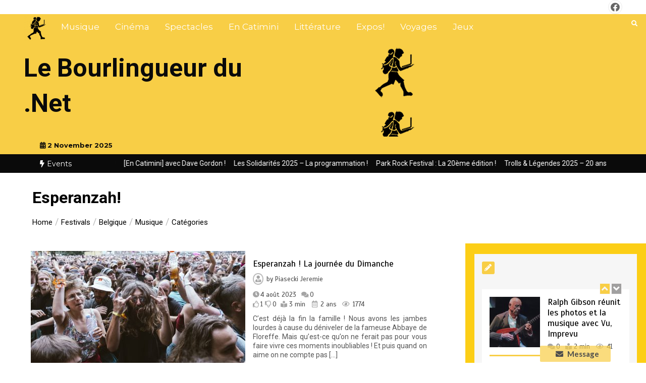

--- FILE ---
content_type: text/html; charset=UTF-8
request_url: https://www.lebourlingueurdu.net/category/categories/musique/belgique/festivals/esperanzah/
body_size: 22720
content:
<!doctype html>
<html lang="fr-FR">
<head>
	<meta charset="UTF-8">
	<meta name="viewport" content="width=device-width, initial-scale=1">
	<link rel="profile" href="https://gmpg.org/xfn/11">
	<meta name='robots' content='index, follow, max-image-preview:large, max-snippet:-1, max-video-preview:-1' />
	<style>img:is([sizes="auto" i], [sizes^="auto," i]) { contain-intrinsic-size: 3000px 1500px }</style>
	
	<!-- This site is optimized with the Yoast SEO plugin v25.5 - https://yoast.com/wordpress/plugins/seo/ -->
	<title>Archives des Esperanzah! - Le Bourlingueur du .Net</title>
	<link rel="canonical" href="https://www.lebourlingueurdu.net/category/categories/musique/belgique/festivals/esperanzah/" />
	<link rel="next" href="https://www.lebourlingueurdu.net/category/categories/musique/belgique/festivals/esperanzah/page/2/" />
	<meta property="og:locale" content="fr_FR" />
	<meta property="og:type" content="article" />
	<meta property="og:title" content="Archives des Esperanzah! - Le Bourlingueur du .Net" />
	<meta property="og:url" content="https://www.lebourlingueurdu.net/category/categories/musique/belgique/festivals/esperanzah/" />
	<meta property="og:site_name" content="Le Bourlingueur du .Net" />
	<meta name="twitter:card" content="summary_large_image" />
	<script type="application/ld+json" class="yoast-schema-graph">{"@context":"https://schema.org","@graph":[{"@type":"CollectionPage","@id":"https://www.lebourlingueurdu.net/category/categories/musique/belgique/festivals/esperanzah/","url":"https://www.lebourlingueurdu.net/category/categories/musique/belgique/festivals/esperanzah/","name":"Archives des Esperanzah! - Le Bourlingueur du .Net","isPartOf":{"@id":"https://www.lebourlingueurdu.net/#website"},"primaryImageOfPage":{"@id":"https://www.lebourlingueurdu.net/category/categories/musique/belgique/festivals/esperanzah/#primaryimage"},"image":{"@id":"https://www.lebourlingueurdu.net/category/categories/musique/belgique/festivals/esperanzah/#primaryimage"},"thumbnailUrl":"https://www.lebourlingueurdu.net/wp-content/uploads/2023/08/ESPEVEN-PUBLICATIO-49-scaled.jpg","breadcrumb":{"@id":"https://www.lebourlingueurdu.net/category/categories/musique/belgique/festivals/esperanzah/#breadcrumb"},"inLanguage":"fr-FR"},{"@type":"ImageObject","inLanguage":"fr-FR","@id":"https://www.lebourlingueurdu.net/category/categories/musique/belgique/festivals/esperanzah/#primaryimage","url":"https://www.lebourlingueurdu.net/wp-content/uploads/2023/08/ESPEVEN-PUBLICATIO-49-scaled.jpg","contentUrl":"https://www.lebourlingueurdu.net/wp-content/uploads/2023/08/ESPEVEN-PUBLICATIO-49-scaled.jpg","width":2560,"height":1706},{"@type":"BreadcrumbList","@id":"https://www.lebourlingueurdu.net/category/categories/musique/belgique/festivals/esperanzah/#breadcrumb","itemListElement":[{"@type":"ListItem","position":1,"name":"Accueil","item":"https://www.lebourlingueurdu.net/"},{"@type":"ListItem","position":2,"name":"Catégories","item":"https://www.lebourlingueurdu.net/categories/"},{"@type":"ListItem","position":3,"name":"Musique","item":"https://www.lebourlingueurdu.net/category/categories/musique/"},{"@type":"ListItem","position":4,"name":"Belgique","item":"https://www.lebourlingueurdu.net/category/categories/musique/belgique/"},{"@type":"ListItem","position":5,"name":"Festivals","item":"https://www.lebourlingueurdu.net/category/categories/musique/belgique/festivals/"},{"@type":"ListItem","position":6,"name":"Esperanzah!"}]},{"@type":"WebSite","@id":"https://www.lebourlingueurdu.net/#website","url":"https://www.lebourlingueurdu.net/","name":"Le Bourlingueur du .Net","description":"","publisher":{"@id":"https://www.lebourlingueurdu.net/#organization"},"potentialAction":[{"@type":"SearchAction","target":{"@type":"EntryPoint","urlTemplate":"https://www.lebourlingueurdu.net/?s={search_term_string}"},"query-input":{"@type":"PropertyValueSpecification","valueRequired":true,"valueName":"search_term_string"}}],"inLanguage":"fr-FR"},{"@type":"Organization","@id":"https://www.lebourlingueurdu.net/#organization","name":"Le Bourlingueur du .Net","url":"https://www.lebourlingueurdu.net/","logo":{"@type":"ImageObject","inLanguage":"fr-FR","@id":"https://www.lebourlingueurdu.net/#/schema/logo/image/","url":"https://www.lebourlingueurdu.net/wp-content/uploads/2021/06/cropped-LOGO.png","contentUrl":"https://www.lebourlingueurdu.net/wp-content/uploads/2021/06/cropped-LOGO.png","width":50,"height":50,"caption":"Le Bourlingueur du .Net"},"image":{"@id":"https://www.lebourlingueurdu.net/#/schema/logo/image/"},"sameAs":["https://www.facebook.com/bourlingueurdunet"]}]}</script>
	<!-- / Yoast SEO plugin. -->


<link rel='dns-prefetch' href='//apis.google.com' />
<link rel='dns-prefetch' href='//fonts.googleapis.com' />
<link rel="alternate" type="application/rss+xml" title="Le Bourlingueur du .Net &raquo; Flux" href="https://www.lebourlingueurdu.net/feed/" />
<link rel="alternate" type="application/rss+xml" title="Le Bourlingueur du .Net &raquo; Flux des commentaires" href="https://www.lebourlingueurdu.net/comments/feed/" />
<link rel="alternate" type="application/rss+xml" title="Le Bourlingueur du .Net &raquo; Flux de la catégorie Esperanzah!" href="https://www.lebourlingueurdu.net/category/categories/musique/belgique/festivals/esperanzah/feed/" />
<script type="text/javascript">
/* <![CDATA[ */
window._wpemojiSettings = {"baseUrl":"https:\/\/s.w.org\/images\/core\/emoji\/16.0.1\/72x72\/","ext":".png","svgUrl":"https:\/\/s.w.org\/images\/core\/emoji\/16.0.1\/svg\/","svgExt":".svg","source":{"concatemoji":"https:\/\/www.lebourlingueurdu.net\/wp-includes\/js\/wp-emoji-release.min.js?ver=6.8.3"}};
/*! This file is auto-generated */
!function(s,n){var o,i,e;function c(e){try{var t={supportTests:e,timestamp:(new Date).valueOf()};sessionStorage.setItem(o,JSON.stringify(t))}catch(e){}}function p(e,t,n){e.clearRect(0,0,e.canvas.width,e.canvas.height),e.fillText(t,0,0);var t=new Uint32Array(e.getImageData(0,0,e.canvas.width,e.canvas.height).data),a=(e.clearRect(0,0,e.canvas.width,e.canvas.height),e.fillText(n,0,0),new Uint32Array(e.getImageData(0,0,e.canvas.width,e.canvas.height).data));return t.every(function(e,t){return e===a[t]})}function u(e,t){e.clearRect(0,0,e.canvas.width,e.canvas.height),e.fillText(t,0,0);for(var n=e.getImageData(16,16,1,1),a=0;a<n.data.length;a++)if(0!==n.data[a])return!1;return!0}function f(e,t,n,a){switch(t){case"flag":return n(e,"\ud83c\udff3\ufe0f\u200d\u26a7\ufe0f","\ud83c\udff3\ufe0f\u200b\u26a7\ufe0f")?!1:!n(e,"\ud83c\udde8\ud83c\uddf6","\ud83c\udde8\u200b\ud83c\uddf6")&&!n(e,"\ud83c\udff4\udb40\udc67\udb40\udc62\udb40\udc65\udb40\udc6e\udb40\udc67\udb40\udc7f","\ud83c\udff4\u200b\udb40\udc67\u200b\udb40\udc62\u200b\udb40\udc65\u200b\udb40\udc6e\u200b\udb40\udc67\u200b\udb40\udc7f");case"emoji":return!a(e,"\ud83e\udedf")}return!1}function g(e,t,n,a){var r="undefined"!=typeof WorkerGlobalScope&&self instanceof WorkerGlobalScope?new OffscreenCanvas(300,150):s.createElement("canvas"),o=r.getContext("2d",{willReadFrequently:!0}),i=(o.textBaseline="top",o.font="600 32px Arial",{});return e.forEach(function(e){i[e]=t(o,e,n,a)}),i}function t(e){var t=s.createElement("script");t.src=e,t.defer=!0,s.head.appendChild(t)}"undefined"!=typeof Promise&&(o="wpEmojiSettingsSupports",i=["flag","emoji"],n.supports={everything:!0,everythingExceptFlag:!0},e=new Promise(function(e){s.addEventListener("DOMContentLoaded",e,{once:!0})}),new Promise(function(t){var n=function(){try{var e=JSON.parse(sessionStorage.getItem(o));if("object"==typeof e&&"number"==typeof e.timestamp&&(new Date).valueOf()<e.timestamp+604800&&"object"==typeof e.supportTests)return e.supportTests}catch(e){}return null}();if(!n){if("undefined"!=typeof Worker&&"undefined"!=typeof OffscreenCanvas&&"undefined"!=typeof URL&&URL.createObjectURL&&"undefined"!=typeof Blob)try{var e="postMessage("+g.toString()+"("+[JSON.stringify(i),f.toString(),p.toString(),u.toString()].join(",")+"));",a=new Blob([e],{type:"text/javascript"}),r=new Worker(URL.createObjectURL(a),{name:"wpTestEmojiSupports"});return void(r.onmessage=function(e){c(n=e.data),r.terminate(),t(n)})}catch(e){}c(n=g(i,f,p,u))}t(n)}).then(function(e){for(var t in e)n.supports[t]=e[t],n.supports.everything=n.supports.everything&&n.supports[t],"flag"!==t&&(n.supports.everythingExceptFlag=n.supports.everythingExceptFlag&&n.supports[t]);n.supports.everythingExceptFlag=n.supports.everythingExceptFlag&&!n.supports.flag,n.DOMReady=!1,n.readyCallback=function(){n.DOMReady=!0}}).then(function(){return e}).then(function(){var e;n.supports.everything||(n.readyCallback(),(e=n.source||{}).concatemoji?t(e.concatemoji):e.wpemoji&&e.twemoji&&(t(e.twemoji),t(e.wpemoji)))}))}((window,document),window._wpemojiSettings);
/* ]]> */
</script>
<style id='wp-emoji-styles-inline-css' type='text/css'>

	img.wp-smiley, img.emoji {
		display: inline !important;
		border: none !important;
		box-shadow: none !important;
		height: 1em !important;
		width: 1em !important;
		margin: 0 0.07em !important;
		vertical-align: -0.1em !important;
		background: none !important;
		padding: 0 !important;
	}
</style>
<link rel='stylesheet' id='wp-block-library-css' href='https://www.lebourlingueurdu.net/wp-includes/css/dist/block-library/style.min.css?ver=6.8.3' type='text/css' media='all' />
<style id='wp-block-library-theme-inline-css' type='text/css'>
.wp-block-audio :where(figcaption){color:#555;font-size:13px;text-align:center}.is-dark-theme .wp-block-audio :where(figcaption){color:#ffffffa6}.wp-block-audio{margin:0 0 1em}.wp-block-code{border:1px solid #ccc;border-radius:4px;font-family:Menlo,Consolas,monaco,monospace;padding:.8em 1em}.wp-block-embed :where(figcaption){color:#555;font-size:13px;text-align:center}.is-dark-theme .wp-block-embed :where(figcaption){color:#ffffffa6}.wp-block-embed{margin:0 0 1em}.blocks-gallery-caption{color:#555;font-size:13px;text-align:center}.is-dark-theme .blocks-gallery-caption{color:#ffffffa6}:root :where(.wp-block-image figcaption){color:#555;font-size:13px;text-align:center}.is-dark-theme :root :where(.wp-block-image figcaption){color:#ffffffa6}.wp-block-image{margin:0 0 1em}.wp-block-pullquote{border-bottom:4px solid;border-top:4px solid;color:currentColor;margin-bottom:1.75em}.wp-block-pullquote cite,.wp-block-pullquote footer,.wp-block-pullquote__citation{color:currentColor;font-size:.8125em;font-style:normal;text-transform:uppercase}.wp-block-quote{border-left:.25em solid;margin:0 0 1.75em;padding-left:1em}.wp-block-quote cite,.wp-block-quote footer{color:currentColor;font-size:.8125em;font-style:normal;position:relative}.wp-block-quote:where(.has-text-align-right){border-left:none;border-right:.25em solid;padding-left:0;padding-right:1em}.wp-block-quote:where(.has-text-align-center){border:none;padding-left:0}.wp-block-quote.is-large,.wp-block-quote.is-style-large,.wp-block-quote:where(.is-style-plain){border:none}.wp-block-search .wp-block-search__label{font-weight:700}.wp-block-search__button{border:1px solid #ccc;padding:.375em .625em}:where(.wp-block-group.has-background){padding:1.25em 2.375em}.wp-block-separator.has-css-opacity{opacity:.4}.wp-block-separator{border:none;border-bottom:2px solid;margin-left:auto;margin-right:auto}.wp-block-separator.has-alpha-channel-opacity{opacity:1}.wp-block-separator:not(.is-style-wide):not(.is-style-dots){width:100px}.wp-block-separator.has-background:not(.is-style-dots){border-bottom:none;height:1px}.wp-block-separator.has-background:not(.is-style-wide):not(.is-style-dots){height:2px}.wp-block-table{margin:0 0 1em}.wp-block-table td,.wp-block-table th{word-break:normal}.wp-block-table :where(figcaption){color:#555;font-size:13px;text-align:center}.is-dark-theme .wp-block-table :where(figcaption){color:#ffffffa6}.wp-block-video :where(figcaption){color:#555;font-size:13px;text-align:center}.is-dark-theme .wp-block-video :where(figcaption){color:#ffffffa6}.wp-block-video{margin:0 0 1em}:root :where(.wp-block-template-part.has-background){margin-bottom:0;margin-top:0;padding:1.25em 2.375em}
</style>
<style id='classic-theme-styles-inline-css' type='text/css'>
/*! This file is auto-generated */
.wp-block-button__link{color:#fff;background-color:#32373c;border-radius:9999px;box-shadow:none;text-decoration:none;padding:calc(.667em + 2px) calc(1.333em + 2px);font-size:1.125em}.wp-block-file__button{background:#32373c;color:#fff;text-decoration:none}
</style>
<style id='global-styles-inline-css' type='text/css'>
:root{--wp--preset--aspect-ratio--square: 1;--wp--preset--aspect-ratio--4-3: 4/3;--wp--preset--aspect-ratio--3-4: 3/4;--wp--preset--aspect-ratio--3-2: 3/2;--wp--preset--aspect-ratio--2-3: 2/3;--wp--preset--aspect-ratio--16-9: 16/9;--wp--preset--aspect-ratio--9-16: 9/16;--wp--preset--color--black: #000000;--wp--preset--color--cyan-bluish-gray: #abb8c3;--wp--preset--color--white: #ffffff;--wp--preset--color--pale-pink: #f78da7;--wp--preset--color--vivid-red: #cf2e2e;--wp--preset--color--luminous-vivid-orange: #ff6900;--wp--preset--color--luminous-vivid-amber: #fcb900;--wp--preset--color--light-green-cyan: #7bdcb5;--wp--preset--color--vivid-green-cyan: #00d084;--wp--preset--color--pale-cyan-blue: #8ed1fc;--wp--preset--color--vivid-cyan-blue: #0693e3;--wp--preset--color--vivid-purple: #9b51e0;--wp--preset--gradient--vivid-cyan-blue-to-vivid-purple: linear-gradient(135deg,rgba(6,147,227,1) 0%,rgb(155,81,224) 100%);--wp--preset--gradient--light-green-cyan-to-vivid-green-cyan: linear-gradient(135deg,rgb(122,220,180) 0%,rgb(0,208,130) 100%);--wp--preset--gradient--luminous-vivid-amber-to-luminous-vivid-orange: linear-gradient(135deg,rgba(252,185,0,1) 0%,rgba(255,105,0,1) 100%);--wp--preset--gradient--luminous-vivid-orange-to-vivid-red: linear-gradient(135deg,rgba(255,105,0,1) 0%,rgb(207,46,46) 100%);--wp--preset--gradient--very-light-gray-to-cyan-bluish-gray: linear-gradient(135deg,rgb(238,238,238) 0%,rgb(169,184,195) 100%);--wp--preset--gradient--cool-to-warm-spectrum: linear-gradient(135deg,rgb(74,234,220) 0%,rgb(151,120,209) 20%,rgb(207,42,186) 40%,rgb(238,44,130) 60%,rgb(251,105,98) 80%,rgb(254,248,76) 100%);--wp--preset--gradient--blush-light-purple: linear-gradient(135deg,rgb(255,206,236) 0%,rgb(152,150,240) 100%);--wp--preset--gradient--blush-bordeaux: linear-gradient(135deg,rgb(254,205,165) 0%,rgb(254,45,45) 50%,rgb(107,0,62) 100%);--wp--preset--gradient--luminous-dusk: linear-gradient(135deg,rgb(255,203,112) 0%,rgb(199,81,192) 50%,rgb(65,88,208) 100%);--wp--preset--gradient--pale-ocean: linear-gradient(135deg,rgb(255,245,203) 0%,rgb(182,227,212) 50%,rgb(51,167,181) 100%);--wp--preset--gradient--electric-grass: linear-gradient(135deg,rgb(202,248,128) 0%,rgb(113,206,126) 100%);--wp--preset--gradient--midnight: linear-gradient(135deg,rgb(2,3,129) 0%,rgb(40,116,252) 100%);--wp--preset--font-size--small: 13px;--wp--preset--font-size--medium: 20px;--wp--preset--font-size--large: 36px;--wp--preset--font-size--x-large: 42px;--wp--preset--spacing--20: 0.44rem;--wp--preset--spacing--30: 0.67rem;--wp--preset--spacing--40: 1rem;--wp--preset--spacing--50: 1.5rem;--wp--preset--spacing--60: 2.25rem;--wp--preset--spacing--70: 3.38rem;--wp--preset--spacing--80: 5.06rem;--wp--preset--shadow--natural: 6px 6px 9px rgba(0, 0, 0, 0.2);--wp--preset--shadow--deep: 12px 12px 50px rgba(0, 0, 0, 0.4);--wp--preset--shadow--sharp: 6px 6px 0px rgba(0, 0, 0, 0.2);--wp--preset--shadow--outlined: 6px 6px 0px -3px rgba(255, 255, 255, 1), 6px 6px rgba(0, 0, 0, 1);--wp--preset--shadow--crisp: 6px 6px 0px rgba(0, 0, 0, 1);}:where(.is-layout-flex){gap: 0.5em;}:where(.is-layout-grid){gap: 0.5em;}body .is-layout-flex{display: flex;}.is-layout-flex{flex-wrap: wrap;align-items: center;}.is-layout-flex > :is(*, div){margin: 0;}body .is-layout-grid{display: grid;}.is-layout-grid > :is(*, div){margin: 0;}:where(.wp-block-columns.is-layout-flex){gap: 2em;}:where(.wp-block-columns.is-layout-grid){gap: 2em;}:where(.wp-block-post-template.is-layout-flex){gap: 1.25em;}:where(.wp-block-post-template.is-layout-grid){gap: 1.25em;}.has-black-color{color: var(--wp--preset--color--black) !important;}.has-cyan-bluish-gray-color{color: var(--wp--preset--color--cyan-bluish-gray) !important;}.has-white-color{color: var(--wp--preset--color--white) !important;}.has-pale-pink-color{color: var(--wp--preset--color--pale-pink) !important;}.has-vivid-red-color{color: var(--wp--preset--color--vivid-red) !important;}.has-luminous-vivid-orange-color{color: var(--wp--preset--color--luminous-vivid-orange) !important;}.has-luminous-vivid-amber-color{color: var(--wp--preset--color--luminous-vivid-amber) !important;}.has-light-green-cyan-color{color: var(--wp--preset--color--light-green-cyan) !important;}.has-vivid-green-cyan-color{color: var(--wp--preset--color--vivid-green-cyan) !important;}.has-pale-cyan-blue-color{color: var(--wp--preset--color--pale-cyan-blue) !important;}.has-vivid-cyan-blue-color{color: var(--wp--preset--color--vivid-cyan-blue) !important;}.has-vivid-purple-color{color: var(--wp--preset--color--vivid-purple) !important;}.has-black-background-color{background-color: var(--wp--preset--color--black) !important;}.has-cyan-bluish-gray-background-color{background-color: var(--wp--preset--color--cyan-bluish-gray) !important;}.has-white-background-color{background-color: var(--wp--preset--color--white) !important;}.has-pale-pink-background-color{background-color: var(--wp--preset--color--pale-pink) !important;}.has-vivid-red-background-color{background-color: var(--wp--preset--color--vivid-red) !important;}.has-luminous-vivid-orange-background-color{background-color: var(--wp--preset--color--luminous-vivid-orange) !important;}.has-luminous-vivid-amber-background-color{background-color: var(--wp--preset--color--luminous-vivid-amber) !important;}.has-light-green-cyan-background-color{background-color: var(--wp--preset--color--light-green-cyan) !important;}.has-vivid-green-cyan-background-color{background-color: var(--wp--preset--color--vivid-green-cyan) !important;}.has-pale-cyan-blue-background-color{background-color: var(--wp--preset--color--pale-cyan-blue) !important;}.has-vivid-cyan-blue-background-color{background-color: var(--wp--preset--color--vivid-cyan-blue) !important;}.has-vivid-purple-background-color{background-color: var(--wp--preset--color--vivid-purple) !important;}.has-black-border-color{border-color: var(--wp--preset--color--black) !important;}.has-cyan-bluish-gray-border-color{border-color: var(--wp--preset--color--cyan-bluish-gray) !important;}.has-white-border-color{border-color: var(--wp--preset--color--white) !important;}.has-pale-pink-border-color{border-color: var(--wp--preset--color--pale-pink) !important;}.has-vivid-red-border-color{border-color: var(--wp--preset--color--vivid-red) !important;}.has-luminous-vivid-orange-border-color{border-color: var(--wp--preset--color--luminous-vivid-orange) !important;}.has-luminous-vivid-amber-border-color{border-color: var(--wp--preset--color--luminous-vivid-amber) !important;}.has-light-green-cyan-border-color{border-color: var(--wp--preset--color--light-green-cyan) !important;}.has-vivid-green-cyan-border-color{border-color: var(--wp--preset--color--vivid-green-cyan) !important;}.has-pale-cyan-blue-border-color{border-color: var(--wp--preset--color--pale-cyan-blue) !important;}.has-vivid-cyan-blue-border-color{border-color: var(--wp--preset--color--vivid-cyan-blue) !important;}.has-vivid-purple-border-color{border-color: var(--wp--preset--color--vivid-purple) !important;}.has-vivid-cyan-blue-to-vivid-purple-gradient-background{background: var(--wp--preset--gradient--vivid-cyan-blue-to-vivid-purple) !important;}.has-light-green-cyan-to-vivid-green-cyan-gradient-background{background: var(--wp--preset--gradient--light-green-cyan-to-vivid-green-cyan) !important;}.has-luminous-vivid-amber-to-luminous-vivid-orange-gradient-background{background: var(--wp--preset--gradient--luminous-vivid-amber-to-luminous-vivid-orange) !important;}.has-luminous-vivid-orange-to-vivid-red-gradient-background{background: var(--wp--preset--gradient--luminous-vivid-orange-to-vivid-red) !important;}.has-very-light-gray-to-cyan-bluish-gray-gradient-background{background: var(--wp--preset--gradient--very-light-gray-to-cyan-bluish-gray) !important;}.has-cool-to-warm-spectrum-gradient-background{background: var(--wp--preset--gradient--cool-to-warm-spectrum) !important;}.has-blush-light-purple-gradient-background{background: var(--wp--preset--gradient--blush-light-purple) !important;}.has-blush-bordeaux-gradient-background{background: var(--wp--preset--gradient--blush-bordeaux) !important;}.has-luminous-dusk-gradient-background{background: var(--wp--preset--gradient--luminous-dusk) !important;}.has-pale-ocean-gradient-background{background: var(--wp--preset--gradient--pale-ocean) !important;}.has-electric-grass-gradient-background{background: var(--wp--preset--gradient--electric-grass) !important;}.has-midnight-gradient-background{background: var(--wp--preset--gradient--midnight) !important;}.has-small-font-size{font-size: var(--wp--preset--font-size--small) !important;}.has-medium-font-size{font-size: var(--wp--preset--font-size--medium) !important;}.has-large-font-size{font-size: var(--wp--preset--font-size--large) !important;}.has-x-large-font-size{font-size: var(--wp--preset--font-size--x-large) !important;}
:where(.wp-block-post-template.is-layout-flex){gap: 1.25em;}:where(.wp-block-post-template.is-layout-grid){gap: 1.25em;}
:where(.wp-block-columns.is-layout-flex){gap: 2em;}:where(.wp-block-columns.is-layout-grid){gap: 2em;}
:root :where(.wp-block-pullquote){font-size: 1.5em;line-height: 1.6;}
</style>
<link rel='stylesheet' id='wp-postratings-css' href='https://usercontent.one/wp/www.lebourlingueurdu.net/wp-content/plugins/wp-postratings/css/postratings-css.css?ver=1.91.2' type='text/css' media='all' />
<link rel='stylesheet' id='color-newsmagazine-site-title-css' href='https://fonts.googleapis.com/css?family=Roboto%3Alight%2Cregular%2Cbold&#038;ver=6.8.3' type='text/css' media='all' />
<link rel='stylesheet' id='color-newsmagazine-font-header-css' href='https://fonts.googleapis.com/css?family=Montserrat%3Alight%2Cregular%2Cbold&#038;ver=6.8.3' type='text/css' media='all' />
<link rel='stylesheet' id='color-newsmagazine-font-section-title-css' href='https://fonts.googleapis.com/css?family=Montserrat%3Alight%2Cregular%2Cbold&#038;ver=6.8.3' type='text/css' media='all' />
<link rel='stylesheet' id='color-newsmagazine-font-post-title-css' href='https://fonts.googleapis.com/css?family=Scada%3Alight%2Cregular%2Cbold&#038;ver=6.8.3' type='text/css' media='all' />
<link rel='stylesheet' id='color-newsmagazine-font-description-css' href='https://fonts.googleapis.com/css?family=Roboto%3Alight%2Cregular%2Cbold&#038;ver=6.8.3' type='text/css' media='all' />
<link rel='stylesheet' id='color-newsmagazine-font-widgetlist-css' href='https://fonts.googleapis.com/css?family=Lato%3Alight%2Cregular%2Cbold&#038;ver=6.8.3' type='text/css' media='all' />
<link rel='stylesheet' id='color-newsmagazine-font-footer-css' href='https://fonts.googleapis.com/css?family=Lato%3Alight%2Cregular%2Cbold&#038;ver=6.8.3' type='text/css' media='all' />
<link rel='stylesheet' id='color-newsmagazine-default-css' href='https://usercontent.one/wp/www.lebourlingueurdu.net/wp-content/themes/pro-color-newsmagazine/assets/css/default.css?ver=1.0.0' type='text/css' media='all' />
<link rel='stylesheet' id='bootstrap-css' href='https://usercontent.one/wp/www.lebourlingueurdu.net/wp-content/themes/pro-color-newsmagazine/assets/css/bootstrap.css?ver=4.0.0' type='text/css' media='all' />
<link rel='stylesheet' id='animate-css' href='https://usercontent.one/wp/www.lebourlingueurdu.net/wp-content/themes/pro-color-newsmagazine/assets/css/animate.css?ver=1.0.0' type='text/css' media='all' />
<link rel='stylesheet' id='font-awesome-5-css' href='https://usercontent.one/wp/www.lebourlingueurdu.net/wp-content/themes/pro-color-newsmagazine/assets/css/font-awesome-5.css?ver=5.1.12' type='text/css' media='all' />
<link rel='stylesheet' id='magnific-popup-css' href='https://usercontent.one/wp/www.lebourlingueurdu.net/wp-content/themes/pro-color-newsmagazine/assets/css/magnific-popup.css?ver=1.0.0' type='text/css' media='all' />
<link rel='stylesheet' id='color-newsmagazine-reset-css' href='https://usercontent.one/wp/www.lebourlingueurdu.net/wp-content/themes/pro-color-newsmagazine/assets/css/reset.css?ver=1.0.0' type='text/css' media='all' />
<link rel='stylesheet' id='ken-wheeler-slick-css' href='https://usercontent.one/wp/www.lebourlingueurdu.net/wp-content/themes/pro-color-newsmagazine/assets/css/slick.css?ver=1.0.0' type='text/css' media='all' />
<link rel='stylesheet' id='color-newsmagazine-style-css' href='https://usercontent.one/wp/www.lebourlingueurdu.net/wp-content/themes/pro-color-newsmagazine/style.css?ver=6.8.3' type='text/css' media='all' />
<link rel='stylesheet' id='color-newsmagazine-responsive-css' href='https://usercontent.one/wp/www.lebourlingueurdu.net/wp-content/themes/pro-color-newsmagazine/assets/css/responsive.css?ver=1.0.0' type='text/css' media='all' />
<link rel='stylesheet' id='color-newsmagazine-sidenav-css-css' href='https://usercontent.one/wp/www.lebourlingueurdu.net/wp-content/themes/pro-color-newsmagazine/assets/css/sidenav.css?ver=1.0.0' type='text/css' media='all' />
<link rel='stylesheet' id='slicknav-css' href='https://usercontent.one/wp/www.lebourlingueurdu.net/wp-content/themes/pro-color-newsmagazine/assets/css/slicknav.css?ver=1.0.10' type='text/css' media='all' />
<link rel='stylesheet' id='colorbox-css' href='https://usercontent.one/wp/www.lebourlingueurdu.net/wp-content/plugins/lightbox-gallery/colorbox/example1/colorbox.css?ver=6.8.3' type='text/css' media='all' />
<script type="text/javascript" src="https://usercontent.one/wp/www.lebourlingueurdu.net/wp-content/plugins/stop-user-enumeration/frontend/js/frontend.js?ver=1.7.5" id="stop-user-enumeration-js" defer="defer" data-wp-strategy="defer"></script>
<script type="text/javascript" src="https://www.lebourlingueurdu.net/wp-includes/js/jquery/jquery.min.js?ver=3.7.1" id="jquery-core-js"></script>
<script type="text/javascript" src="https://www.lebourlingueurdu.net/wp-includes/js/jquery/jquery-migrate.min.js?ver=3.4.1" id="jquery-migrate-js"></script>
<link rel="https://api.w.org/" href="https://www.lebourlingueurdu.net/wp-json/" /><link rel="alternate" title="JSON" type="application/json" href="https://www.lebourlingueurdu.net/wp-json/wp/v2/categories/16" /><link rel="EditURI" type="application/rsd+xml" title="RSD" href="https://www.lebourlingueurdu.net/xmlrpc.php?rsd" />
<meta name="generator" content="WordPress 6.8.3" />
    <link rel="stylesheet" href="https://usercontent.one/wp/www.lebourlingueurdu.net/wp-content/plugins/google-plus-one-button-by-kms/gpo_plusone.css" type="text/css" media="screen" /><style>[class*=" icon-oc-"],[class^=icon-oc-]{speak:none;font-style:normal;font-weight:400;font-variant:normal;text-transform:none;line-height:1;-webkit-font-smoothing:antialiased;-moz-osx-font-smoothing:grayscale}.icon-oc-one-com-white-32px-fill:before{content:"901"}.icon-oc-one-com:before{content:"900"}#one-com-icon,.toplevel_page_onecom-wp .wp-menu-image{speak:none;display:flex;align-items:center;justify-content:center;text-transform:none;line-height:1;-webkit-font-smoothing:antialiased;-moz-osx-font-smoothing:grayscale}.onecom-wp-admin-bar-item>a,.toplevel_page_onecom-wp>.wp-menu-name{font-size:16px;font-weight:400;line-height:1}.toplevel_page_onecom-wp>.wp-menu-name img{width:69px;height:9px;}.wp-submenu-wrap.wp-submenu>.wp-submenu-head>img{width:88px;height:auto}.onecom-wp-admin-bar-item>a img{height:7px!important}.onecom-wp-admin-bar-item>a img,.toplevel_page_onecom-wp>.wp-menu-name img{opacity:.8}.onecom-wp-admin-bar-item.hover>a img,.toplevel_page_onecom-wp.wp-has-current-submenu>.wp-menu-name img,li.opensub>a.toplevel_page_onecom-wp>.wp-menu-name img{opacity:1}#one-com-icon:before,.onecom-wp-admin-bar-item>a:before,.toplevel_page_onecom-wp>.wp-menu-image:before{content:'';position:static!important;background-color:rgba(240,245,250,.4);border-radius:102px;width:18px;height:18px;padding:0!important}.onecom-wp-admin-bar-item>a:before{width:14px;height:14px}.onecom-wp-admin-bar-item.hover>a:before,.toplevel_page_onecom-wp.opensub>a>.wp-menu-image:before,.toplevel_page_onecom-wp.wp-has-current-submenu>.wp-menu-image:before{background-color:#76b82a}.onecom-wp-admin-bar-item>a{display:inline-flex!important;align-items:center;justify-content:center}#one-com-logo-wrapper{font-size:4em}#one-com-icon{vertical-align:middle}.imagify-welcome{display:none !important;}</style>	<script data-ad-client="" async src=""></script>
	
	<style type="text/css">
		
		.template-preloader-rapper {
			background:#f8ce46;
		}
		.mainbar {
			background-color: #ffffff		}
		.breadcrumbs header ul li.active a,
		#right-nav a,
		.nav-next a, .nav-previous a,
		.owl-theme .owl-nav [class*='owl-'],
		#hrsnews .news-title h2,
		.hrsnews .news-title h2
		{
			color:#f8ce46;
		}
		.hero-area .owl-controls .owl-nav div  {
			border: 1px solid #f8ce46 ;
		}
		.news-tabs .nav-main .nav-tabs li a.active, 
		.news-tabs .nav-main .nav-tabs li a:hover,
		{
			border-bottom: 2px solid #f8ce46;
			text-decoration: none;
		}
		.fa-tags:before {
			color: #f8ce46 !important;
		}

		.newsletter {
			background: #f8ce46;
		}

		.cat-title span, .widget-title span, .footer .single-footer section h3{
			color:#f8ce46;
		}
		.cat-title span {
			border-left-color: #f8ce46;
		}
		#scrollUp {
			background: #f8ce46;
		}

		.slicknav_btn {
			background: #f8ce46;
		}

		.date-time li i,
		.header-inner i {
			color: #f8ce46;
		}

		.header-social li:hover a{
			background:#f8ce46;
		}

		.logo .text-logo span {
			color: #f8ce46;
		}

		.main-menu .nav .dropdown {
			border-top: 2px solid #f8ce46;
		}
		.main-menu {
			border-top: 3px solid #f8ce46;
		}
		.main-menu .nav li:hover a,
		.main-menu .nav li .dropdown li a:hover,
		.main-menu .nav .dropdown li .dropdown li:hover,
		.main-menu .nav li.active a {
			background:#f8ce46;
			color:#000000;

		}
		.widget_tag_cloud .tagcloud a:hover, .blog-sidebar .tags ul li a:hover,
		.open-button,
		.hero-area button:hover,
		.main-menu .nav li.mega-menu .mega-column .megamenu-post p a:hover,
		.main-menu .nav li.mega-menu .mega-column .megamenu-category p a:hover {
			color:#000000;
		}
		.main-menu .mega-menu .content h2:hover a {
			color:#f8ce46;
		}
		.main-menu, .main-menu .nav li .dropdown li a,
		.main-menu .nav li a,
		.main-menu .nav li .dropdown li .dropdown li a {
			color:#ffffff;
		}

		.main-menu .nav li.mega-menu .author a:hover,
		.main-menu .nav li.mega-menu .content .title-small a:hover{
			color:#f8ce46;
		}

		.header .search-form .icon {
			background: #f8ce46;
		}

		.header .search-form .form a{
			color: #f8ce46;
		}

		.news-ticker .ticker-title {
			color: #ffffff ;
		}

		.news-ticker .owl-controls .owl-nav div:hover{
			background:#f8ce46;
		}
		.news-ticker .single-ticker a {
			color: #ffffff;

		}

		.hero-area .slider-content .category,
		.hero-area .slider-content .post-categories li a,
		#right-special-news .slick-prev,
		#left-special-news .slick-prev,
		.news-slider .cat-title::before,
		#hrsnews .news-title h2:before,
		.hrsnews .news-title h2:before,
		#hrsnews .news-title h2:after,
		.hrsnews .news-title h2:after,
		.news-column .slick-prev,
		.single-column .slick-prev,
		.layout-13 h2:before, .layout-13 h2:after,
		.navbar-nav .menu-description {
			background: #f8ce46;
		}
		.navbar-nav .menu-description:after {
			border-top: 5px solid #f8ce46;
		}

		.hero-area .owl-controls .owl-nav div:hover,
		.footer-slider .owl-controls .owl-nav div:hover {
			background:#f8ce46;
		}

		.special-news .title:before{
			background:#f8ce46;
		}
		.special-news .title span{
			color:#f8ce46;
		}
		.special-news .title {
			border-left: 3px solid #f8ce46;
		}
		.news-tabs .content .button a{
			background:#f8ce46;
		}

		.video-news .news-head .play{
			background:#f8ce46;
		}

		.video-news .news-head .play:hover{
			background:#fff;
			color:#f8ce46;
		}
		.video-news .owl-dots .owl-dot:hover span,
		.video-news .owl-dots .owl-dot.active span{
			background:#f8ce46;
		}

		.news-carousel .news-head .play{
			background:#f8ce46;
		}

		.news-carousel .news-head .play:hover{
			color:#f8ce46;
		}

		.news-carousel .owl-controls .owl-nav div {
		border: 2px solid #f8ce46;
		}
		
		.news-carousel .owl-controls .owl-nav div:hover{
			background:#f8ce46;
		}

		.all-news-tabs .nav-main .nav-tabs,
		.hrnews-stripes:after {
			border-bottom: 2px solid #f8ce46;
		}

		.all-news-tabs .nav-main .nav-tabs li a.active, 
		.all-news-tabs .nav-main .nav-tabs li a:hover {
			background: #f8ce46;
		}

		.all-news-tabs .content .button a{
			background:#f8ce46;
		}

		.single-column .title:before{
			background:#f8ce46;
		}

		.single-column .title span,
		.single-column .cat-title span a, .widget-title span a,
		.pagination .page-numbers.current, 
		.pagination .page-numbers:hover{
			color:#f8ce46;
		}
		.news-style1.category .button .btn {
			background: #f8ce46;
		}

		.pagination li.active a,
		.pagination li:hover a,
		.pagination .page-numbers.current, 
		.pagination .page-numbers:hover {
			background: #f8ce46;
		}

		.meta-share .author img {
			border: 2px solid #f8ce46;
		}

		.news-single .news-content blockquote {
			border-left: 5px solid #f8ce46;
		}
		.news-single .news-content blockquote::before {
			color: #f8ce46;
		}

		.single-news .content .button a {
			background: #f8ce46;
		}
		.comments-form h2::before {
			background: #f8ce46;
		}

		.comments-form .form .form-group input:hover,
		.comments-form .form .form-group textarea:hover{
			border-bottom-color:#f8ce46;
		}

		.comments-form .form-group .btn {
			background: #f8ce46;
		}

		.blog-sidebar .single-sidebar h2 i,
		aside section.section header h2 i {
			background: #f8ce46;
		}
		.blog-sidebar .post-tab .nav li a.active,
		.blog-sidebar .post-tab .nav li a:hover {
			background: #f8ce46;
		}

		.blog-sidebar .post-tab .post-info a:hover{
			color:#f8ce46;
		}

		.blog-sidebar .tags ul li a:hover{
			background:#f8ce46;
		}

		.error-page {
			background:#f8ce46;
		}

		.error-page .btn:hover{
			color: #f8ce46;
		}

		.footer .social li a:hover {
			background:#f8ce46;
			border-color:#f8ce46;
		}

		.footer .copyright-content p a,
		.footer .copyright-content p{
			color:#f8ce46;
		}


		#author,#email,#url{
			border: 1px solid #f8ce46;
		}
		.form-submit input {
			background: #f8ce46;
		}

		.form-submit input:hover{
			background:#f8ce46;
		}
		.blog-sidebar .single-sidebar ul li a:before,
		#commentform p a{
			color:#f8ce46;
		}

		.search-submit{
			background: #f8ce46;
			border: 1px solid #f8ce46;
		}
		#left-special-news .count-news {
			background-color: #f8ce46;
		}

		.header-bottom,
		.date-time li {
			color:#0a0a0a;
		}
		.footer .single-news h3 a,
		.footer ul li a,
		.footer .single-footer h2,
		.footer p, .footer p a,
		.footer .social li a,
		.footer h3 a,
		.footer .single-contact,
		.footer .text-logo a,
		footer.footer,
		footer.footer .calendar_wrap table caption,
		footer.footer .widget_tag_cloud .tagcloud a ,
		footer.footer ul li.cat-item a,
		footer.footer .date a, .footer ul li a,
		footer.footer .meta span,
		footer.footer .meta span a,
		footer.footer a.post-categories,
		footer.footer .small-title a, 
		footer.footer .special-news .single-news .small-title a, 
		footer.footer .news-style1 .title-medium a, 
		footer.footer .title-small a, 
		footer.footer .news-tabs .title-medium a, 
		footer.footer .video-news .content .title-medium a, 
		footer.footer .news-column .title-medium a, 
		footer.footer .news-carousel .single-carousel .title-medium a, 
		footer.footer .all-news-tabs .title-medium a, 
		footer.footer .video-news .other-video .content .meta span a, 
		footer.footer .news-style2 .title-medium a, 
		footer.footer .single-column .single-news .small-title a, 
		footer.footer .hrsnewsbox .card-body a, 
		footer.footer .news-big .single-news.main .title-medium a,
		footer.footer .video-news .content,
		footer.footer .single-contact i,
		footer.footer .single-news .date i,
		footer.footer .meta .date i, 
		footer.footer .social-share li a, 
		footer.footer .meta span i,
		footer.footer .meta .date i span,
		footer.footer .meta span,
		footer.footer .shadow_bbc .meta span a,
		footer.footer .news-grid .shadow_bbc .meta .author a,
		footer.footer .news-grid .content h3 a,
		footer.footer .single-news .date,
		footer.footer .shadow_bbc .meta .date i span, 
		footer.footer .shadow_bbc .meta span a, 
		footer.footer .shadow_bbc .meta, 
		footer.footer .meta.shadow_bbc, 
		footer.footer .meta.shadow_bbc .date i span, 
		footer.footer .shadow_bbc .meta .date, 
		footer.footer .shadow_bbc .meta span, 
		footer.footer .news-carousel .meta.shadow_bbc span a, 
		footer.footer .news-carousel .meta.shadow_bbc span, 
		footer.footer .news-grid .meta.shadow_bbc .author a, 
		footer.footer .single-news.main .meta.shadow_bbc span a, 
		footer.footer .news-grid .shadow_bbc .meta .author a, 
		footer.footer .scroll-news .single-news.main .meta.shadow_bbc span,
		footer.footer .news-big .single-news.main .meta span, 
		footer.footer .news-big .single-news.main .meta span a,
		footer.footer .news-tabs .nav-main .nav-tabs li a,
		footer.footer .all-news-tabs .nav-main .nav-tabs li a,
		footer.footer .widget-title
		 {
			color:#e0e0e0 !important;
		}
		footer.footer .fas.fa-user-edit, 
		footer.footer .fas.fa-user-tie
		{
			border: 2px solid #e0e0e0 ;
		}
		
		.footer .social li a
		{
			border:1px solid #e0e0e0 ;
		}

		footer.footer,
		footer.footer section.news-style1 .container,
		footer.footer .news-style1 .single-news,
		footer.footer .video-news.section,
		footer.footer .video-news .content,
		footer.footer .news-grid.section,
		footer.footer .news-column.section,
		footer.footer .news-column .single-news,
		footer.footer .news-column .small-post,
		footer.footer .news-tabs.section,
		footer.footer .news-tabs .nav-main .nav-tabs,
		footer.footer .news-tabs .tab-pane .single-news,
		footer.footer .news-tabs .tab-content .white-border,
		footer.footer .news-tabs .main .content,
		footer.footer .news-tabs .nav-main .nav-tabs li a.active,
		footer.footer .news-carousel.section,
		footer.footer .news-carousel .single-carousel,
		footer.footer .news-big.section,
		footer.footer .news-big .single-news,
		footer.footer .news-big .small-post,
		footer.footer .all-news-tabs.section,
		footer.footer .all-news-tabs .nav-main,
		footer.footer .all-news-tabs .single-news.main   {
			background:#2B343E !important;
		}

		.hero-area .slider-content .post-categories li a,
		.news-tabs .content .button a,
		.news-style1.category .button .btn,
		.all-news-tabs .nav-main .nav-tabs li a.active,
		.all-news-tabs .nav-main .nav-tabs li a:hover,
		.single-news .content .button a,
		.navbar-nav .menu-description  {
		color:#000000;
		}

		.small-title a,
		.special-news .single-news .small-title a,
		.news-style1 .title-medium a,
		.title-small a,
		.news-tabs .title-medium a,
		.video-news .content .title-medium a,
		.news-column .title-medium a,
		.news-carousel .single-carousel .title-medium a,
		.all-news-tabs .title-medium a,
		.video-news .other-video .content .meta span a,
		.news-style2 .title-medium a,
		.single-column .single-news .small-title a,
		.hrsnewsbox .card-body a,
		.news-big .single-news.main .title-medium a
		 {
		color:#000000;
		}

		.hero-area .slider-text h3 a,
		.hero-area .meta .author,
		.hero-area .meta span,
		.hero-area .meta .date,
		.news-grid .content h3 a,
		.news-grid .meta span,
		.meta .altcolor a,
		.slider-content .meta span a,
		.scroll-news .single-news.main .shadow_bbc .meta span, 
		.scroll-news .single-news.main .shadow_bbc .meta span a,
		.news-grid .meta span,
		.scroll-news .single-news.main .shadow_bbc .title-medium a,
		.slide-news .title-medium a
		 {
		color:#ffffff;
		}
		.meta .date i span,
		.meta span a,
		.meta,
		.meta span,
		.video-news .other-video .content .meta,
		.video-news .other-video .content .meta span a,
		#hrsnews .timehr span,
		.hrsnews .timehr span

		{
		color:#515151;
		}
		.shadow_bbc .meta .date i span,
		.shadow_bbc .meta span a,
		.shadow_bbc .meta,
		.meta.shadow_bbc,
		.meta.shadow_bbc .date i span,
		.shadow_bbc .meta .date,
		.shadow_bbc .meta span,
		.news-carousel .meta.shadow_bbc span a,
		.news-carousel .meta.shadow_bbc span,
		.news-grid .meta.shadow_bbc .author a,
		.single-news.main .meta.shadow_bbc span a,
		.news-big .single-news.main .meta.shadow_bbc span a,
		.news-big .single-news.main .meta.shadow_bbc span,
		.news-grid .shadow_bbc .meta .author a,
		.news-big .single-news.main .meta.shadow_bbc,
		.scroll-news .single-news.main .meta.shadow_bbc span
		{
		color:#ffffff;
		}
		.meta .date i,
		.meta span i {
		color:#a5a5a5;
		}
		.fas.fa-user-edit,
		.fas.fa-user-tie {
			border: 2px solid #bbbbbb;
		}
		a.post-categories{
		color:#000000;
		}
		p,
		.comment-metadata a,
		.reply a {
		color:#555555;
		}
		.hero-area .slider-text p {
		color:#bbbbbb;
		}
		.breadcrumbs header h1,
		.breadcrumbs header ul li a {
			color:#000000;
		}

		/*///// backgorund color ////*/

		.topbar{
			background:#f8ce46;
		}
		.header-inner{
			background:#565656;
		}
		.main-menu{
			background:#f8ce46;
		}
		.news-ticker{
			background:#0a0a0a;
		}

		.news-slider.section::before {
			background-color:#494949;
		}
		
		.news-style1.off-white {
			background:#494949;
		}
		.news-tabs {
			background:#494949;
		}
		.video-news.section.dark{
			background:#494949;
		}
		.news-grid.off-white{
			background:#f6f6f6;
		}
		.news-column {
			background:#f6f6f6;
		}
		.news-carousel.section.dark{
			background:#494949;
		}
		.news-big.section.off-white {
			background:#f6f6f6;
		}
		.all-news-tabs {
			background:#494949;
		}
		.single-column.section.off-white{
			background:#f6f6f6;
		}
		.author.section.offwhite {
		background:#ffffff;
		}
		.news-single.section, .news-single .news-content blockquote,
		#archive-page, #main-single-page, #page-homepage, .breadcrumbs {
			background:#ffffff;
		}
		.news-style1.category .blog-sidebar, .central.container .blog-sidebar, .central.container .col-lg-3, .sidenav {
			background:#fcce16;
		}
		.news-style2.layout10.off-white {
			background:#494949;
		}
		.widget_tag_cloud .tagcloud a:hover, .blog-sidebar .tags ul li a:hover,
		.open-button,
		.hero-area button:hover {
			background: #f8ce46;
		}

	/*Google Font family */
	

		.site-title a ,
		p.site-description
		{
			font-family:Roboto;
		}
		.owl-stage-outer .owl-stage .single-ticker  a,
		.news-ticker .ticker-title,
		.main-menu, .main-menu .nav li .dropdown li a, .main-menu .nav li a,
		.header-bottom, .date-time li
		{
			font-family:Montserrat;
		}
		.cat-title span, .all-news-tabs .nav-main .nav-tabs li a,
		.widget-title span,
		.widget section h1, .widget section h2, .widget section h3, .widget section h4, .widget section h5, .widget section h6,
		#hrsnews .news-title h2,
		.hrsnews .news-title h2,
		.news-tabs .nav-main .nav-tabs li a		{
			font-family:Montserrat;
		}

		.title-medium a, 
		.small-title a, 
		.title-small a,
		.hero-area .slider-content .post-categories li a,
		.hero-area .slider-text h3 a,
		.meta .author a,
		.meta .date a,
		.hero-area .meta .author,
		.meta span,
		.hero-area .meta .date,
		a.post-categories,
		.media .author a,
		.hrsnewsbox a,
		#hrsnews .timehr span,
		.hrsnews .timehr span {
			font-family:Scada ;
		}
		.widget_tag_cloud .tagcloud a,
		.single-sidebar ul li a,
		.single-sidebar ul li ,
		.single-sidebar .textwidget,
		.single-sidebar .widget_tag_cloud .tagcloud a,
		.post-tab .post-info h4,
		.post-tab .post-info .meta,
		.single-sidebar form,
		.single-sidebar .calendar_wrap table caption,
		.single-sidebar .calendar_wrap table thead th,
		.single-sidebar .calendar_wrap table tbody td,
		.single-sidebar p
		{
			font-family:Lato;
		}
		
		.content, .slider-content, .news-content, .comments-area, .news-content p, 
		.author-profile p, .single-sidebar .content p {
			font-family:Roboto;
		}
		footer h3,
		footer .author,
		footer a,
		footer.footer,
		footer.footer p,
		footer.footer .date,
		footer.footer .meta,
		footer.footer .calendar_wrap table caption,
		footer.footer div a,
		footer.footer .single-footer h2,
		footer.footer .single-footer .cat-title span,
		.footer .single-news h4 a,
		footer .single-footer h3 {
			font-family:Lato;
		}
	
	.site-title a {
		font-size:50px;
		font-style:normal;
		line-height:1.4;
		font-weight:bold;
		text-transform:none;
	}

	.site-description {
		font-size:1px;
		font-style:normal;
		line-height:2;
		font-weight:bold;
		text-transform:none;
	}
	.header-bottom, .date-time li {
		font-size:13px;
		font-style:normal;
		line-height:2.1;
		font-weight:bold;
		text-transform:none;
	}
	.main-menu, .main-menu .nav li .dropdown li a, .main-menu .nav li a {
		font-size:17px;
		font-style:normal;
		line-height:0.85;
		font-weight:normal;
		text-transform:none;
	}
	.owl-stage-outer .owl-stage .single-ticker  a,
	.news-ticker .ticker-title {
		font-size:14px;
		font-style:normal;
		line-height:1.6;
		font-weight:normal;
		text-transform:none;
	}

	.hero-area .slider-content .post-categories li a,
	.meta .author a,
	.meta .date a,
	.single-news .date,
	.media .author a,
	.hero-area .meta .author,
	.hero-area .meta .date,
	.author,
	#hrsnews .timehr span,
	.hrsnews .timehr span
	 {
		font-size:13px;
		font-style:normal;
		line-height:1.2;
		font-weight:normal !important;
		text-transform:none;
	}
	a.post-categories {
		font-size:13px;
		font-style:normal;
		font-weight:normal !important;
		text-transform:none;
	}
	.all-news-tabs .nav-main .nav-tabs li a, .special-news .title span,
	.blog-sidebar .popular a,
	.blog-sidebar .comments a, .widget-title span,
	#hrsnews .news-title h2,
	.hrsnews .news-title h2,
	.cat-title span,
	.news-tabs .nav-main .nav-tabs li a {
		font-size:20px;
		font-style:normal;
		line-height:1;
		font-weight:normal !important;
		text-transform:none;
	}

	.title-medium , .small-title , .title-small  , .hrsnewsbox a {
		font-size:17px;
		font-style:normal;
		line-height:1.2;
		font-weight:normal !important;
		text-transform:none;
	}
	.scroll-news .title-medium,
	.tab-pane h3.title-medium ,
	.news-column h3.title-medium,
	#blog .single-news .title-medium {
		font-size:22.4px;
	}
	.news-big .single-news.main .title-medium , .news-big .single-news.main .fa-quote-left {
		font-size:25.6px;

	}
	.hero-area .slider-text h3 a {
		font-size:25.5px;
		font-style:normal;
		line-height:1.2;
		font-weight:normal !important;
		text-transform:none;
	}
	.content p, .comments-area, .author-profile p,	.single-sidebar p {
		font-size:14px;
		font-style:normal;
		line-height:1.3;
		font-weight:normal !important;
		text-transform:none;
	}
	.blog-sidebar .single-sidebar ul li a,
	.blog-sidebar .single-sidebar ul li ,
	.blog-sidebar .single-sidebar .textwidget,
	.widget.single-sidebar ul li a,
	.widget.single-sidebar ul li ,
	.widget.single-sidebar .textwidget,
	.single-sidebar .widget_tag_cloud .tagcloud a,
	.post-tab .post-info h4,
	.post-tab .post-info .meta,
	.blog-sidebar .single-sidebar form,
	.blog-sidebar .single-sidebar .calendar_wrap table caption,
	.blog-sidebar .single-sidebar .calendar_wrap table thead th,
	.blog-sidebar .single-sidebar .calendar_wrap table tbody td,
	.widget.single-sidebar form,
	.widget.single-sidebar .calendar_wrap table caption,
	.widget.single-sidebar .calendar_wrap table thead th,
	.widget.single-sidebar .calendar_wrap table tbody td {
		font-size:14px ;
		font-style:normal;
		line-height:1.7;
		font-weight:normal !important;
		text-transform:none;
	}
	

	footer .author,
	footer.footer,
	footer.footer p,
	footer.footer .date,
	footer.footer .meta,
	footer.footer .calendar_wrap table caption,
	footer.footer div a,
	footer.footer div h3 a,
	footer.footer .meta
	 {
		font-size:15px !important ;
		font-style:normal !important ;
		line-height:1.5 !important;
		font-weight:normal !important ;
		text-transform:none !important ;
	}
	footer.footer .single-footer h2,
	footer.footer .single-footer .cat-title span,
	footer.footer h2.cat-title,
	footer.footer div .nav-tabs a {
		font-size:18px !important;
		font-style:normal !important ;
		line-height:1.2 !important;
		font-weight:normal !important;
		text-transform:none !important;
	}

</style>

<!-- Dynamic Widgets by QURL loaded - http://www.dynamic-widgets.com //-->
		<style type="text/css">
					.site-title a,
			p.site-description {
				color: #0a0a0a;
			}
				</style>
		<link rel="icon" href="https://usercontent.one/wp/www.lebourlingueurdu.net/wp-content/uploads/2018/07/cropped-Sans-titre-copie-32x32.jpg" sizes="32x32" />
<link rel="icon" href="https://usercontent.one/wp/www.lebourlingueurdu.net/wp-content/uploads/2018/07/cropped-Sans-titre-copie-192x192.jpg" sizes="192x192" />
<link rel="apple-touch-icon" href="https://usercontent.one/wp/www.lebourlingueurdu.net/wp-content/uploads/2018/07/cropped-Sans-titre-copie-180x180.jpg" />
<meta name="msapplication-TileImage" content="https://usercontent.one/wp/www.lebourlingueurdu.net/wp-content/uploads/2018/07/cropped-Sans-titre-copie-270x270.jpg" />
</head>
<body  class="archive category category-esperanzah category-16 wp-custom-logo wp-embed-responsive wp-theme-pro-color-newsmagazine hfeed">
		<!-- preloader -->
			<div class="template-preloader-rapper">
			<div class="spinner">
				<div class="double-bounce1"></div>
				<div class="double-bounce2"></div>
			</div>
		</div>
		<style type="text/css">
		.news-big .small-post .news-head {
			border-bottom-color: #f8ce47;
		}
		.news-tabs .tab-others .news-head {
			border-bottom-color: #f8ce47;
		}
		.news-column .small-post .news-head {
			border-bottom-color: #f8ce47;
		}
		.single-column .single-news .news-head {
			border-bottom-color: #f8ce47;
		}
	</style>
				
	<!-- End preloader -->
	<!-- Start Header -->
	<a class=" skip-link screen-reader-text" href="#content">Skip to content</a>
	<header class="header sticky-tops">
		<div class="container ">
										<div class ="row">
					<div class="col-lg-12">
							<!-- Social -->
							<ul class="header-social ">
												<li><a href="https://www.facebook.com/bourlingueurdunet"><i class="fab fa-facebook"></i></a></li>
											</ul>
							<!-- End Social -->
					</div>
				</div>
						<!-- Search Form -->
			<div class="search-form mt-4">
				<a class="icon" href="#"><i class="fa fa-search"></i></a>
				<form method ="get" action="https://www.lebourlingueurdu.net/" class="form">
					<input type="text" value="" name="s" id="search" placeholder="">
					<a href="#"><button type="submit"><i class="fa fa-search"></i></button></a>
				</form>
			</div>
			<!--/ End Search Form -->
		</div>
		<!-- Main Menu -->
		<div class="main-menu ">
			<div class="container">
				<div class="row">
					<div class="col-lg-12">
						 	
							<div class =" custom-logo pr-3 float-left" >	
							<a href="https://www.lebourlingueurdu.net/" class="custom-logo-link" rel="home"><img width="50" height="50" src="https://usercontent.one/wp/www.lebourlingueurdu.net/wp-content/uploads/2021/06/cropped-LOGO.png" class="custom-logo" alt="Le Bourlingueur du .Net" decoding="async" /></a> 
							</div> 
							
							<!-- Main Menu -->
						<nav id="site-navigation" class="navbar navbar-expand-lg" >
						<div id="collapse-1" class="navbar-collapse"><ul id="menu-accueil" class="nav menu navbar-nav"><li itemscope="itemscope" itemtype="https://www.schema.org/SiteNavigationElement" id="menu-item-24510" class="menu-item menu-item-type-taxonomy menu-item-object-category current-category-ancestor nav-item menu-item-24510"><a title="Musique" href="https://www.lebourlingueurdu.net/category/categories/musique/" class="nav-link">Musique</a></li>
<li itemscope="itemscope" itemtype="https://www.schema.org/SiteNavigationElement" id="menu-item-24513" class="menu-item menu-item-type-taxonomy menu-item-object-category nav-item menu-item-24513"><a title="Cinéma" href="https://www.lebourlingueurdu.net/category/categories/cinema/" class="nav-link">Cinéma</a></li>
<li itemscope="itemscope" itemtype="https://www.schema.org/SiteNavigationElement" id="menu-item-24511" class="menu-item menu-item-type-taxonomy menu-item-object-category nav-item menu-item-24511"><a title="Spectacles" href="https://www.lebourlingueurdu.net/category/categories/spectacles/" class="nav-link">Spectacles</a></li>
<li itemscope="itemscope" itemtype="https://www.schema.org/SiteNavigationElement" id="menu-item-24515" class="menu-item menu-item-type-taxonomy menu-item-object-category nav-item menu-item-24515"><a title="En Catimini" href="https://www.lebourlingueurdu.net/category/categories/en-catimini/" class="nav-link">En Catimini</a></li>
<li itemscope="itemscope" itemtype="https://www.schema.org/SiteNavigationElement" id="menu-item-24512" class="menu-item menu-item-type-taxonomy menu-item-object-category nav-item menu-item-24512"><a title="Littérature" href="https://www.lebourlingueurdu.net/category/categories/litterature/" class="nav-link">Littérature</a></li>
<li itemscope="itemscope" itemtype="https://www.schema.org/SiteNavigationElement" id="menu-item-24514" class="menu-item menu-item-type-taxonomy menu-item-object-category nav-item menu-item-24514"><a title="Expos!" href="https://www.lebourlingueurdu.net/category/categories/expos/" class="nav-link">Expos!</a></li>
<li itemscope="itemscope" itemtype="https://www.schema.org/SiteNavigationElement" id="menu-item-24516" class="menu-item menu-item-type-taxonomy menu-item-object-category nav-item menu-item-24516"><a title="Voyages" href="https://www.lebourlingueurdu.net/category/categories/voyages/" class="nav-link">Voyages</a></li>
<li itemscope="itemscope" itemtype="https://www.schema.org/SiteNavigationElement" id="menu-item-24554" class="menu-item menu-item-type-taxonomy menu-item-object-category nav-item menu-item-24554"><a title="Jeux" href="https://www.lebourlingueurdu.net/category/categories/jeux/" class="nav-link">Jeux</a></li>
</ul></div>						</nav>
						<!--/ End Main Menu -->
						
						
					</div>
				</div>
			</div>
		</div>
		<!-- Right nav -->
				<!--/ End Main Menu -->
		<!-- Header Inner -->
		<div  class="header-inner">
			<div class= " background-cu-header " style="background: url(https://usercontent.one/wp/www.lebourlingueurdu.net/wp-content/uploads/2021/06/gggggg.png)">
				<div class="container header-padding" >
					<!-- Title -->
					<div class=" logo row">
						<div class="col-lg-5">
							<h1 class="site-title pb-1"><a href="https://www.lebourlingueurdu.net/" rel="home">Le Bourlingueur du .Net</a></h1>
													</div>
						<div id = "adv-right" class="col-lg-7 ">
													</div>
					</div>
					<div id ='mobile-nav' class="mobile-nav">
					</div>
				</div>
			</div>
		</div>
					<div class= "topbar pt-1 pb-1">
				<div class="container">
					<div class = " header-bottom">
													<i class="date-time fas fa-calendar-alt"></i> 2 November 2025												<div class="float-right">
							<!-- contact -->
														<!--/ End contact -->
						</div>
						<div class = "clearfix"> 
						</div>
					</div>
				</div>
			</div>
			
			<!-- News ticker -->
	<div class="news-ticker">
		<div class="container">
			<div class="row">
				<div class="col-12">
					<div class="ticker-inner">
						<!-- Ticker title -->
						<div class="ticker-title">
							<i class="fas fa-bolt"></i>Events						</div>	
						<!-- End Ticker title -->
						<div class="ticker-news">
							<div class="ticker-slider">
																		<div class="single-ticker ml-2 mr-2">
											<a href="https://www.lebourlingueurdu.net/2025/10/24/en-catimini-avec-dave-gordon/">[En Catimini] avec Dave Gordon !</a>
										</div>
																			<div class="single-ticker ml-2 mr-2">
											<a href="https://www.lebourlingueurdu.net/2025/08/22/les-solidarites-2025-la-programmation/">Les Solidarités 2025 &#8211; La programmation !</a>
										</div>
																			<div class="single-ticker ml-2 mr-2">
											<a href="https://www.lebourlingueurdu.net/2025/08/11/park-rock-festival-la-20eme-edition/">Park Rock Festival : La 20ème édition !</a>
										</div>
																			<div class="single-ticker ml-2 mr-2">
											<a href="https://www.lebourlingueurdu.net/2025/04/24/trolls-legendes-2025-20-ans-en-musique/">Trolls &amp; Légendes 2025 &#8211; 20 ans en musique !</a>
										</div>
																			<div class="single-ticker ml-2 mr-2">
											<a href="https://www.lebourlingueurdu.net/2025/04/15/trolls-legendes-fete-ses-20-ans/">Trolls &amp; Légendes fête ses 20 ans !</a>
										</div>
																</div>
						</div>
					</div>
				</div>
			</div>
		</div>
	</div>
	<!-- End News ticker -->
	
	</header>
	<main class='site-main' role="main">
<div class="pl-3 breadcrumbs text-left ml-5">
    <header>
    <h1 class="entry-title">Esperanzah!</h1><ul><meta name="numberOfItems" content="5" /><meta name="itemListOrder" content="Ascending" /><li itemprop="breadcrumb-item" itemscope itemtype="http://schema.org/ListItem" class="trail-item trail-begin"><a href="https://www.lebourlingueurdu.net" rel="home"><span itemprop="name">Home</span></a><meta itemprop="position" content="1" /></li><li itemprop="breadcrumb-item" itemscope itemtype="http://schema.org/ListItem" class="trail-item"><a href="https://www.lebourlingueurdu.net/category/categories/musique/belgique/festivals/"><span itemprop="name">Festivals</span></a><meta itemprop="position" content="2" /></li><li itemprop="breadcrumb-item" itemscope itemtype="http://schema.org/ListItem" class="trail-item"><a href="https://www.lebourlingueurdu.net/category/categories/musique/belgique/"><span itemprop="name">Belgique</span></a><meta itemprop="position" content="3" /></li><li itemprop="breadcrumb-item" itemscope itemtype="http://schema.org/ListItem" class="trail-item"><a href="https://www.lebourlingueurdu.net/category/categories/musique/"><span itemprop="name">Musique</span></a><meta itemprop="position" content="4" /></li><li itemprop="breadcrumb-item" itemscope itemtype="http://schema.org/ListItem" class="trail-item trail-end"><a href="https://www.lebourlingueurdu.net/category/categories/"><span itemprop="name">Catégories</span></a><meta itemprop="position" content="5" /></li></ol>    </header>
</div>

<section id="archive">
	<div class=" central container">	
		<div class="row">
								<div class="col-lg-9 col-12 nopadding">
										<div id = "blog-archive" class="section">
							<div class ="container ">
								<div class="row">
									<div class="col-lg-12 pl-0 pr-0">
	<article id="post-26175" class="post-26175 post type-post status-publish format-standard has-post-thumbnail hentry category-a-la-une category-belgique category-categories category-esperanzah category-festivals category-musique">
		<!-- Single News -->

		<div class=" single-news media  news-style1 category blog-list">
							<div class="news-head">
					<img width="425" height="283" src="https://usercontent.one/wp/www.lebourlingueurdu.net/wp-content/uploads/2023/08/ESPEVEN-PUBLICATIO-49-425x283.jpg" class="attachment-color-newsmagazine-thumbnail-8 size-color-newsmagazine-thumbnail-8 wp-post-image" alt="" decoding="async" fetchpriority="high" srcset="https://usercontent.one/wp/www.lebourlingueurdu.net/wp-content/uploads/2023/08/ESPEVEN-PUBLICATIO-49-425x283.jpg 425w, https://usercontent.one/wp/www.lebourlingueurdu.net/wp-content/uploads/2023/08/ESPEVEN-PUBLICATIO-49-300x200.jpg 300w, https://usercontent.one/wp/www.lebourlingueurdu.net/wp-content/uploads/2023/08/ESPEVEN-PUBLICATIO-49-1024x683.jpg 1024w, https://usercontent.one/wp/www.lebourlingueurdu.net/wp-content/uploads/2023/08/ESPEVEN-PUBLICATIO-49-768x512.jpg 768w, https://usercontent.one/wp/www.lebourlingueurdu.net/wp-content/uploads/2023/08/ESPEVEN-PUBLICATIO-49-1536x1024.jpg 1536w, https://usercontent.one/wp/www.lebourlingueurdu.net/wp-content/uploads/2023/08/ESPEVEN-PUBLICATIO-49-2048x1365.jpg 2048w, https://usercontent.one/wp/www.lebourlingueurdu.net/wp-content/uploads/2023/08/ESPEVEN-PUBLICATIO-49-650x434.jpg 650w, https://usercontent.one/wp/www.lebourlingueurdu.net/wp-content/uploads/2023/08/ESPEVEN-PUBLICATIO-49-730x487.jpg 730w, https://usercontent.one/wp/www.lebourlingueurdu.net/wp-content/uploads/2023/08/ESPEVEN-PUBLICATIO-49-112x75.jpg 112w, https://usercontent.one/wp/www.lebourlingueurdu.net/wp-content/uploads/2023/08/ESPEVEN-PUBLICATIO-49-430x287.jpg 430w" sizes="(max-width: 425px) 100vw, 425px" />				</div>
						<div class="content media-body">
				<h3 class="title-medium "><a href="https://www.lebourlingueurdu.net/2023/08/04/esperanzah-la-journee-du-dimanche/">Esperanzah ! La journée du Dimanche</a></h3>
				<div class="meta">
											<span class="author">
						 <i class="fas fa-user-tie"></i>
							<span class="byline"> by <span class="vcard"><a class="url fn n " href="https://www.lebourlingueurdu.net/author/jeremi/">Piasecki Jeremie</a></span></span>						</span>
									</div>
				<div class="meta">
											<span class="date"><i class="fas fa-clock"></i><span class="posted-on "><a href="https://www.lebourlingueurdu.net/2023/08/" rel="bookmark"><time class="entry-date published updated" datetime="4 août 2023">4 août 2023</time></a></span></span>
											<span class="date"><i class="fas fa-comments"></i><span class="comments-link"><a href="https://www.lebourlingueurdu.net/2023/08/04/esperanzah-la-journee-du-dimanche/#respond">0</a></span></span>
											<span class="date">
						<a href="#" class="color-newsmagazine-post-like pr-1" data-post_id="26175" title="Like it"><i class="far fa-thumbs-up" aria-hidden="true"></i>1</a><a href="#" class="color-newsmagazine-post-unlike pr-1" data-post_id="26175" title="Disliked it"><i class="far fa-thumbs-down" aria-hidden="true"></i>0</a>					<span class="date"><i class="fas fa-book-reader"><span class="pl-1"> 3 min</span></i></a></span>						<span class="date"><i class="far fa-calendar-alt"></i> 2 ans</span>
											<span class="date" ><i class="far fa-eye"></i> 
						1774 
						</span>
										<!-- Added Featured End -->
				</div>
				<p class="text-justify mb-2">C&rsquo;est déjà la fin la famille ! Nous avons les jambes lourdes à cause du déniveler de la fameuse Abbaye de Floreffe. Mais qu&rsquo;est-ce qu&rsquo;on ne ferait pas pour vous faire vivre ces moments inoubliables ! Et puis quand on aime on ne compte pas [&hellip;]</p>
		<a class= "post-categories" href="https://www.lebourlingueurdu.net/category/a-la-une/" style=" border-bottom: 3px inset #f8ce46">
		A la Une		</a>
		
			<a class= "post-categories" href="https://www.lebourlingueurdu.net/category/categories/musique/belgique/" style=" border-bottom: 3px inset #f8ce46">
		Belgique		</a>
		
			<a class= "post-categories" href="https://www.lebourlingueurdu.net/category/categories/" style=" border-bottom: 3px inset #f8ce46">
		Catégories		</a>
		
			<a class= "post-categories" href="https://www.lebourlingueurdu.net/category/categories/musique/belgique/festivals/esperanzah/" style=" border-bottom: 3px inset #f8ce46">
		Esperanzah!		</a>
		
			<a class= "post-categories" href="https://www.lebourlingueurdu.net/category/categories/musique/belgique/festivals/" style=" border-bottom: 3px inset #f8ce46">
		Festivals		</a>
		
			<a class= "post-categories" href="https://www.lebourlingueurdu.net/category/categories/musique/" style=" border-bottom: 3px inset #f8ce46">
		Musique		</a>
		
								</div>
		</div>
		<!--/ End Single News -->
	</article>
</div>
<div class="col-lg-4 pl-0 pr-0 col-md-6">
	<article id="post-26139" class="post-26139 post type-post status-publish format-standard has-post-thumbnail hentry category-a-la-une category-belgique category-categories category-esperanzah category-festivals category-musique">
		<!-- Single News -->
		<div class="single-news news-style1 category content">
							<div class="news-head">
					<img width="650" height="434" src="https://usercontent.one/wp/www.lebourlingueurdu.net/wp-content/uploads/2023/07/ESPEVEN-PUBLICATION-40-650x434.jpg" class="attachment-color-newsmagazine-thumbnail-1 size-color-newsmagazine-thumbnail-1 wp-post-image" alt="" decoding="async" srcset="https://usercontent.one/wp/www.lebourlingueurdu.net/wp-content/uploads/2023/07/ESPEVEN-PUBLICATION-40-650x434.jpg 650w, https://usercontent.one/wp/www.lebourlingueurdu.net/wp-content/uploads/2023/07/ESPEVEN-PUBLICATION-40-300x200.jpg 300w, https://usercontent.one/wp/www.lebourlingueurdu.net/wp-content/uploads/2023/07/ESPEVEN-PUBLICATION-40-1024x683.jpg 1024w, https://usercontent.one/wp/www.lebourlingueurdu.net/wp-content/uploads/2023/07/ESPEVEN-PUBLICATION-40-768x512.jpg 768w, https://usercontent.one/wp/www.lebourlingueurdu.net/wp-content/uploads/2023/07/ESPEVEN-PUBLICATION-40-1536x1024.jpg 1536w, https://usercontent.one/wp/www.lebourlingueurdu.net/wp-content/uploads/2023/07/ESPEVEN-PUBLICATION-40-2048x1366.jpg 2048w, https://usercontent.one/wp/www.lebourlingueurdu.net/wp-content/uploads/2023/07/ESPEVEN-PUBLICATION-40-730x487.jpg 730w, https://usercontent.one/wp/www.lebourlingueurdu.net/wp-content/uploads/2023/07/ESPEVEN-PUBLICATION-40-112x75.jpg 112w, https://usercontent.one/wp/www.lebourlingueurdu.net/wp-content/uploads/2023/07/ESPEVEN-PUBLICATION-40-425x283.jpg 425w, https://usercontent.one/wp/www.lebourlingueurdu.net/wp-content/uploads/2023/07/ESPEVEN-PUBLICATION-40-430x287.jpg 430w" sizes="(max-width: 650px) 100vw, 650px" />				</div>
						<div class="content">
										<div class ="meta">
							<span class="author">
								<i class="fas fa-user-tie"></i>
								<span class="byline"> by <span class="vcard"><a class="url fn n " href="https://www.lebourlingueurdu.net/author/jeremi/">Piasecki Jeremie</a></span></span>							</span>
						</div>
									<div class="meta"> 
											<span class="date">
							<i class="fas fa-clock"></i>
							<span class="posted-on "><a href="https://www.lebourlingueurdu.net/2023/08/" rel="bookmark"><time class="entry-date published updated" datetime="3 août 2023">3 août 2023</time></a></span>						</span>
												<span class="date"><i class="fas fa-comments"></i><span class="comments-link"><a href="https://www.lebourlingueurdu.net/2023/08/03/esperanzah-la-journee-du-samedi/#respond">0</a></span></span>
													<span class="date">
								<a href="#" class="color-newsmagazine-post-like pr-1" data-post_id="26139" title="Like it"><i class="far fa-thumbs-up" aria-hidden="true"></i>0</a><a href="#" class="color-newsmagazine-post-unlike pr-1" data-post_id="26139" title="Disliked it"><i class="far fa-thumbs-down" aria-hidden="true"></i>0</a> 	
							</span>
						<span class="date"><i class="fas fa-book-reader"><span class="pl-1"> 3 min</span></i></a></span>							<span class="date"><i class="far fa-calendar-alt"></i> 2 ans</span>
													<span class="date" ><i class="fas fa-eye"></i> 
							1868 
							</span>
											<!-- Added Featured End -->					
				</div>
				<h3 class="title-medium  mt-3 mb-3"><a href="https://www.lebourlingueurdu.net/2023/08/03/esperanzah-la-journee-du-samedi/">Esperanzah! La journée du Samedi</a></h3>
						<a class= "post-categories" href="https://www.lebourlingueurdu.net/category/a-la-une/" style=" border-bottom: 3px inset #f8ce46">
		A la Une		</a>
		
			<a class= "post-categories" href="https://www.lebourlingueurdu.net/category/categories/musique/belgique/" style=" border-bottom: 3px inset #f8ce46">
		Belgique		</a>
		
			<a class= "post-categories" href="https://www.lebourlingueurdu.net/category/categories/" style=" border-bottom: 3px inset #f8ce46">
		Catégories		</a>
		
			<a class= "post-categories" href="https://www.lebourlingueurdu.net/category/categories/musique/belgique/festivals/esperanzah/" style=" border-bottom: 3px inset #f8ce46">
		Esperanzah!		</a>
		
			<a class= "post-categories" href="https://www.lebourlingueurdu.net/category/categories/musique/belgique/festivals/" style=" border-bottom: 3px inset #f8ce46">
		Festivals		</a>
		
			<a class= "post-categories" href="https://www.lebourlingueurdu.net/category/categories/musique/" style=" border-bottom: 3px inset #f8ce46">
		Musique		</a>
		
				</div>
					</div>
		<!--/ End Single News -->
	</article>
</div>
<div class="col-lg-4 pl-0 pr-0 col-md-6">
	<article id="post-26119" class="post-26119 post type-post status-publish format-standard has-post-thumbnail hentry category-a-la-une category-belgique category-categories category-esperanzah category-festivals category-musique">
		<!-- Single News -->
		<div class="single-news news-style1 category content">
							<div class="news-head">
					<img width="650" height="434" src="https://usercontent.one/wp/www.lebourlingueurdu.net/wp-content/uploads/2023/07/ESPEVEN-PUBLICATION-16-650x434.jpg" class="attachment-color-newsmagazine-thumbnail-1 size-color-newsmagazine-thumbnail-1 wp-post-image" alt="" decoding="async" srcset="https://usercontent.one/wp/www.lebourlingueurdu.net/wp-content/uploads/2023/07/ESPEVEN-PUBLICATION-16-650x434.jpg 650w, https://usercontent.one/wp/www.lebourlingueurdu.net/wp-content/uploads/2023/07/ESPEVEN-PUBLICATION-16-300x200.jpg 300w, https://usercontent.one/wp/www.lebourlingueurdu.net/wp-content/uploads/2023/07/ESPEVEN-PUBLICATION-16-1024x683.jpg 1024w, https://usercontent.one/wp/www.lebourlingueurdu.net/wp-content/uploads/2023/07/ESPEVEN-PUBLICATION-16-768x512.jpg 768w, https://usercontent.one/wp/www.lebourlingueurdu.net/wp-content/uploads/2023/07/ESPEVEN-PUBLICATION-16-1536x1024.jpg 1536w, https://usercontent.one/wp/www.lebourlingueurdu.net/wp-content/uploads/2023/07/ESPEVEN-PUBLICATION-16-2048x1365.jpg 2048w, https://usercontent.one/wp/www.lebourlingueurdu.net/wp-content/uploads/2023/07/ESPEVEN-PUBLICATION-16-730x487.jpg 730w, https://usercontent.one/wp/www.lebourlingueurdu.net/wp-content/uploads/2023/07/ESPEVEN-PUBLICATION-16-112x75.jpg 112w, https://usercontent.one/wp/www.lebourlingueurdu.net/wp-content/uploads/2023/07/ESPEVEN-PUBLICATION-16-425x283.jpg 425w, https://usercontent.one/wp/www.lebourlingueurdu.net/wp-content/uploads/2023/07/ESPEVEN-PUBLICATION-16-430x287.jpg 430w" sizes="(max-width: 650px) 100vw, 650px" />				</div>
						<div class="content">
										<div class ="meta">
							<span class="author">
								<i class="fas fa-user-tie"></i>
								<span class="byline"> by <span class="vcard"><a class="url fn n " href="https://www.lebourlingueurdu.net/author/jeremi/">Piasecki Jeremie</a></span></span>							</span>
						</div>
									<div class="meta"> 
											<span class="date">
							<i class="fas fa-clock"></i>
							<span class="posted-on "><a href="https://www.lebourlingueurdu.net/2023/07/" rel="bookmark"><time class="entry-date published updated" datetime="30 juillet 2023">30 juillet 2023</time></a></span>						</span>
												<span class="date"><i class="fas fa-comments"></i><span class="comments-link"><a href="https://www.lebourlingueurdu.net/2023/07/30/esperanzah-la-journee-du-vendredi/#respond">0</a></span></span>
													<span class="date">
								<a href="#" class="color-newsmagazine-post-like pr-1" data-post_id="26119" title="Like it"><i class="far fa-thumbs-up" aria-hidden="true"></i>0</a><a href="#" class="color-newsmagazine-post-unlike pr-1" data-post_id="26119" title="Disliked it"><i class="far fa-thumbs-down" aria-hidden="true"></i>0</a> 	
							</span>
						<span class="date"><i class="fas fa-book-reader"><span class="pl-1"> 3 min</span></i></a></span>							<span class="date"><i class="far fa-calendar-alt"></i> 2 ans</span>
													<span class="date" ><i class="fas fa-eye"></i> 
							1868 
							</span>
											<!-- Added Featured End -->					
				</div>
				<h3 class="title-medium  mt-3 mb-3"><a href="https://www.lebourlingueurdu.net/2023/07/30/esperanzah-la-journee-du-vendredi/">Esperanzah! la journée du vendredi</a></h3>
						<a class= "post-categories" href="https://www.lebourlingueurdu.net/category/a-la-une/" style=" border-bottom: 3px inset #f8ce46">
		A la Une		</a>
		
			<a class= "post-categories" href="https://www.lebourlingueurdu.net/category/categories/musique/belgique/" style=" border-bottom: 3px inset #f8ce46">
		Belgique		</a>
		
			<a class= "post-categories" href="https://www.lebourlingueurdu.net/category/categories/" style=" border-bottom: 3px inset #f8ce46">
		Catégories		</a>
		
			<a class= "post-categories" href="https://www.lebourlingueurdu.net/category/categories/musique/belgique/festivals/esperanzah/" style=" border-bottom: 3px inset #f8ce46">
		Esperanzah!		</a>
		
			<a class= "post-categories" href="https://www.lebourlingueurdu.net/category/categories/musique/belgique/festivals/" style=" border-bottom: 3px inset #f8ce46">
		Festivals		</a>
		
			<a class= "post-categories" href="https://www.lebourlingueurdu.net/category/categories/musique/" style=" border-bottom: 3px inset #f8ce46">
		Musique		</a>
		
				</div>
					</div>
		<!--/ End Single News -->
	</article>
</div>
<div class="col-lg-4 pl-0 pr-0 col-md-6">
	<article id="post-26013" class="post-26013 post type-post status-publish format-standard has-post-thumbnail hentry category-a-la-une category-belgique category-categories category-esperanzah category-festivals category-musique">
		<!-- Single News -->
		<div class="single-news news-style1 category content">
							<div class="news-head">
					<img width="454" height="434" src="https://usercontent.one/wp/www.lebourlingueurdu.net/wp-content/uploads/2023/07/20230327-090723-890962-454x434.jpg" class="attachment-color-newsmagazine-thumbnail-1 size-color-newsmagazine-thumbnail-1 wp-post-image" alt="" decoding="async" loading="lazy" />				</div>
						<div class="content">
										<div class ="meta">
							<span class="author">
								<i class="fas fa-user-tie"></i>
								<span class="byline"> by <span class="vcard"><a class="url fn n " href="https://www.lebourlingueurdu.net/author/laura/">Laura Perinet</a></span></span>							</span>
						</div>
									<div class="meta"> 
											<span class="date">
							<i class="fas fa-clock"></i>
							<span class="posted-on "><a href="https://www.lebourlingueurdu.net/2023/07/" rel="bookmark"><time class="entry-date published updated" datetime="19 juillet 2023">19 juillet 2023</time></a></span>						</span>
												<span class="date"><i class="fas fa-comments"></i><span class="comments-link"><a href="https://www.lebourlingueurdu.net/2023/07/19/esperanzah-2023-tu-viens/#respond">0</a></span></span>
													<span class="date">
								<a href="#" class="color-newsmagazine-post-like pr-1" data-post_id="26013" title="Like it"><i class="far fa-thumbs-up" aria-hidden="true"></i>0</a><a href="#" class="color-newsmagazine-post-unlike pr-1" data-post_id="26013" title="Disliked it"><i class="far fa-thumbs-down" aria-hidden="true"></i>0</a> 	
							</span>
						<span class="date"><i class="fas fa-book-reader"><span class="pl-1"> 4 min</span></i></a></span>							<span class="date"><i class="far fa-calendar-alt"></i> 2 ans</span>
													<span class="date" ><i class="fas fa-eye"></i> 
							1500 
							</span>
											<!-- Added Featured End -->					
				</div>
				<h3 class="title-medium  mt-3 mb-3"><a href="https://www.lebourlingueurdu.net/2023/07/19/esperanzah-2023-tu-viens/">Esperanzah 2023, tu viens ?</a></h3>
						<a class= "post-categories" href="https://www.lebourlingueurdu.net/category/a-la-une/" style=" border-bottom: 3px inset #f8ce46">
		A la Une		</a>
		
			<a class= "post-categories" href="https://www.lebourlingueurdu.net/category/categories/musique/belgique/" style=" border-bottom: 3px inset #f8ce46">
		Belgique		</a>
		
			<a class= "post-categories" href="https://www.lebourlingueurdu.net/category/categories/" style=" border-bottom: 3px inset #f8ce46">
		Catégories		</a>
		
			<a class= "post-categories" href="https://www.lebourlingueurdu.net/category/categories/musique/belgique/festivals/esperanzah/" style=" border-bottom: 3px inset #f8ce46">
		Esperanzah!		</a>
		
			<a class= "post-categories" href="https://www.lebourlingueurdu.net/category/categories/musique/belgique/festivals/" style=" border-bottom: 3px inset #f8ce46">
		Festivals		</a>
		
			<a class= "post-categories" href="https://www.lebourlingueurdu.net/category/categories/musique/" style=" border-bottom: 3px inset #f8ce46">
		Musique		</a>
		
				</div>
					</div>
		<!--/ End Single News -->
	</article>
</div>
<div class="col-lg-4 pl-0 pr-0 col-md-6">
	<article id="post-24823" class="post-24823 post type-post status-publish format-standard has-post-thumbnail hentry category-a-la-une category-belgique category-categories category-esperanzah category-festivals category-musique">
		<!-- Single News -->
		<div class="single-news news-style1 category content">
							<div class="news-head">
					<img width="500" height="434" src="https://usercontent.one/wp/www.lebourlingueurdu.net/wp-content/uploads/2022/08/MG_0303-500x500-1-500x434.jpg" class="attachment-color-newsmagazine-thumbnail-1 size-color-newsmagazine-thumbnail-1 wp-post-image" alt="" decoding="async" loading="lazy" />				</div>
						<div class="content">
										<div class ="meta">
							<span class="author">
								<i class="fas fa-user-tie"></i>
								<span class="byline"> by <span class="vcard"><a class="url fn n " href="https://www.lebourlingueurdu.net/author/jeremi/">Piasecki Jeremie</a></span></span>							</span>
						</div>
									<div class="meta"> 
											<span class="date">
							<i class="fas fa-clock"></i>
							<span class="posted-on "><a href="https://www.lebourlingueurdu.net/2022/08/" rel="bookmark"><time class="entry-date published updated" datetime="5 août 2022">5 août 2022</time></a></span>						</span>
												<span class="date"><i class="fas fa-comments"></i><span class="comments-link"><a href="https://www.lebourlingueurdu.net/2022/08/05/esperanzah-cerise-sur-le-gateau/#respond">0</a></span></span>
													<span class="date">
								<a href="#" class="color-newsmagazine-post-like pr-1" data-post_id="24823" title="Like it"><i class="far fa-thumbs-up" aria-hidden="true"></i>0</a><a href="#" class="color-newsmagazine-post-unlike pr-1" data-post_id="24823" title="Disliked it"><i class="far fa-thumbs-down" aria-hidden="true"></i>0</a> 	
							</span>
						<span class="date"><i class="fas fa-book-reader"><span class="pl-1"> 3 min</span></i></a></span>							<span class="date"><i class="far fa-calendar-alt"></i> 3 ans</span>
													<span class="date" ><i class="fas fa-eye"></i> 
							1734 
							</span>
											<!-- Added Featured End -->					
				</div>
				<h3 class="title-medium  mt-3 mb-3"><a href="https://www.lebourlingueurdu.net/2022/08/05/esperanzah-cerise-sur-le-gateau/">Esperanzah: cerise sur le gâteau</a></h3>
						<a class= "post-categories" href="https://www.lebourlingueurdu.net/category/a-la-une/" style=" border-bottom: 3px inset #f8ce46">
		A la Une		</a>
		
			<a class= "post-categories" href="https://www.lebourlingueurdu.net/category/categories/musique/belgique/" style=" border-bottom: 3px inset #f8ce46">
		Belgique		</a>
		
			<a class= "post-categories" href="https://www.lebourlingueurdu.net/category/categories/" style=" border-bottom: 3px inset #f8ce46">
		Catégories		</a>
		
			<a class= "post-categories" href="https://www.lebourlingueurdu.net/category/categories/musique/belgique/festivals/esperanzah/" style=" border-bottom: 3px inset #f8ce46">
		Esperanzah!		</a>
		
			<a class= "post-categories" href="https://www.lebourlingueurdu.net/category/categories/musique/belgique/festivals/" style=" border-bottom: 3px inset #f8ce46">
		Festivals		</a>
		
			<a class= "post-categories" href="https://www.lebourlingueurdu.net/category/categories/musique/" style=" border-bottom: 3px inset #f8ce46">
		Musique		</a>
		
				</div>
					</div>
		<!--/ End Single News -->
	</article>
</div>
<div class="col-lg-4 pl-0 pr-0 col-md-6">
	<article id="post-24749" class="post-24749 post type-post status-publish format-standard has-post-thumbnail hentry category-a-la-une category-belgique category-categories category-esperanzah category-festivals category-musique">
		<!-- Single News -->
		<div class="single-news news-style1 category content">
							<div class="news-head">
					<img width="500" height="434" src="https://usercontent.one/wp/www.lebourlingueurdu.net/wp-content/uploads/2022/08/MG_0850-500X500-500x434.jpg" class="attachment-color-newsmagazine-thumbnail-1 size-color-newsmagazine-thumbnail-1 wp-post-image" alt="" decoding="async" loading="lazy" />				</div>
						<div class="content">
										<div class ="meta">
							<span class="author">
								<i class="fas fa-user-tie"></i>
								<span class="byline"> by <span class="vcard"><a class="url fn n " href="https://www.lebourlingueurdu.net/author/jeremi/">Piasecki Jeremie</a></span></span>							</span>
						</div>
									<div class="meta"> 
											<span class="date">
							<i class="fas fa-clock"></i>
							<span class="posted-on "><a href="https://www.lebourlingueurdu.net/2022/08/" rel="bookmark"><time class="entry-date published updated" datetime="4 août 2022">4 août 2022</time></a></span>						</span>
												<span class="date"><i class="fas fa-comments"></i><span class="comments-link"><a href="https://www.lebourlingueurdu.net/2022/08/04/esperanzah-entre-concerts-et-art-de-rue/#respond">0</a></span></span>
													<span class="date">
								<a href="#" class="color-newsmagazine-post-like pr-1" data-post_id="24749" title="Like it"><i class="far fa-thumbs-up" aria-hidden="true"></i>0</a><a href="#" class="color-newsmagazine-post-unlike pr-1" data-post_id="24749" title="Disliked it"><i class="far fa-thumbs-down" aria-hidden="true"></i>0</a> 	
							</span>
						<span class="date"><i class="fas fa-book-reader"><span class="pl-1"> 3 min</span></i></a></span>							<span class="date"><i class="far fa-calendar-alt"></i> 3 ans</span>
													<span class="date" ><i class="fas fa-eye"></i> 
							1838 
							</span>
											<!-- Added Featured End -->					
				</div>
				<h3 class="title-medium  mt-3 mb-3"><a href="https://www.lebourlingueurdu.net/2022/08/04/esperanzah-entre-concerts-et-art-de-rue/">Esperanzah: Entre concerts et art de rue!</a></h3>
						<a class= "post-categories" href="https://www.lebourlingueurdu.net/category/a-la-une/" style=" border-bottom: 3px inset #f8ce46">
		A la Une		</a>
		
			<a class= "post-categories" href="https://www.lebourlingueurdu.net/category/categories/musique/belgique/" style=" border-bottom: 3px inset #f8ce46">
		Belgique		</a>
		
			<a class= "post-categories" href="https://www.lebourlingueurdu.net/category/categories/" style=" border-bottom: 3px inset #f8ce46">
		Catégories		</a>
		
			<a class= "post-categories" href="https://www.lebourlingueurdu.net/category/categories/musique/belgique/festivals/esperanzah/" style=" border-bottom: 3px inset #f8ce46">
		Esperanzah!		</a>
		
			<a class= "post-categories" href="https://www.lebourlingueurdu.net/category/categories/musique/belgique/festivals/" style=" border-bottom: 3px inset #f8ce46">
		Festivals		</a>
		
			<a class= "post-categories" href="https://www.lebourlingueurdu.net/category/categories/musique/" style=" border-bottom: 3px inset #f8ce46">
		Musique		</a>
		
				</div>
					</div>
		<!--/ End Single News -->
	</article>
</div>
<div class="col-lg-4 pl-0 pr-0 col-md-6">
	<article id="post-24714" class="post-24714 post type-post status-publish format-standard has-post-thumbnail hentry category-a-la-une category-belgique category-categories category-esperanzah category-festivals category-musique">
		<!-- Single News -->
		<div class="single-news news-style1 category content">
							<div class="news-head">
					<img width="500" height="434" src="https://usercontent.one/wp/www.lebourlingueurdu.net/wp-content/uploads/2022/08/MG_0064-500X500-500x434.jpg" class="attachment-color-newsmagazine-thumbnail-1 size-color-newsmagazine-thumbnail-1 wp-post-image" alt="" decoding="async" loading="lazy" />				</div>
						<div class="content">
										<div class ="meta">
							<span class="author">
								<i class="fas fa-user-tie"></i>
								<span class="byline"> by <span class="vcard"><a class="url fn n " href="https://www.lebourlingueurdu.net/author/jeremi/">Piasecki Jeremie</a></span></span>							</span>
						</div>
									<div class="meta"> 
											<span class="date">
							<i class="fas fa-clock"></i>
							<span class="posted-on "><a href="https://www.lebourlingueurdu.net/2022/08/" rel="bookmark"><time class="entry-date published updated" datetime="3 août 2022">3 août 2022</time></a></span>						</span>
												<span class="date"><i class="fas fa-comments"></i><span class="comments-link"><a href="https://www.lebourlingueurdu.net/2022/08/03/esperanzah-de-la-musique-et-cest-pas-tout/#respond">0</a></span></span>
													<span class="date">
								<a href="#" class="color-newsmagazine-post-like pr-1" data-post_id="24714" title="Like it"><i class="far fa-thumbs-up" aria-hidden="true"></i>0</a><a href="#" class="color-newsmagazine-post-unlike pr-1" data-post_id="24714" title="Disliked it"><i class="far fa-thumbs-down" aria-hidden="true"></i>0</a> 	
							</span>
						<span class="date"><i class="fas fa-book-reader"><span class="pl-1"> 4 min</span></i></a></span>							<span class="date"><i class="far fa-calendar-alt"></i> 3 ans</span>
													<span class="date" ><i class="fas fa-eye"></i> 
							1901 
							</span>
											<!-- Added Featured End -->					
				</div>
				<h3 class="title-medium  mt-3 mb-3"><a href="https://www.lebourlingueurdu.net/2022/08/03/esperanzah-de-la-musique-et-cest-pas-tout/">Esperanzah, de la musique et c&rsquo;est pas tout!</a></h3>
						<a class= "post-categories" href="https://www.lebourlingueurdu.net/category/a-la-une/" style=" border-bottom: 3px inset #f8ce46">
		A la Une		</a>
		
			<a class= "post-categories" href="https://www.lebourlingueurdu.net/category/categories/musique/belgique/" style=" border-bottom: 3px inset #f8ce46">
		Belgique		</a>
		
			<a class= "post-categories" href="https://www.lebourlingueurdu.net/category/categories/" style=" border-bottom: 3px inset #f8ce46">
		Catégories		</a>
		
			<a class= "post-categories" href="https://www.lebourlingueurdu.net/category/categories/musique/belgique/festivals/esperanzah/" style=" border-bottom: 3px inset #f8ce46">
		Esperanzah!		</a>
		
			<a class= "post-categories" href="https://www.lebourlingueurdu.net/category/categories/musique/belgique/festivals/" style=" border-bottom: 3px inset #f8ce46">
		Festivals		</a>
		
			<a class= "post-categories" href="https://www.lebourlingueurdu.net/category/categories/musique/" style=" border-bottom: 3px inset #f8ce46">
		Musique		</a>
		
				</div>
					</div>
		<!--/ End Single News -->
	</article>
</div>
<div class="col-lg-4 pl-0 pr-0 col-md-6">
	<article id="post-24687" class="post-24687 post type-post status-publish format-standard has-post-thumbnail hentry category-a-la-une category-belgique category-categories category-esperanzah category-festivals category-musique">
		<!-- Single News -->
		<div class="single-news news-style1 category content">
							<div class="news-head">
					<img width="500" height="434" src="https://usercontent.one/wp/www.lebourlingueurdu.net/wp-content/uploads/2022/08/MG_9186-500x500-1-500x434.jpg" class="attachment-color-newsmagazine-thumbnail-1 size-color-newsmagazine-thumbnail-1 wp-post-image" alt="" decoding="async" loading="lazy" />				</div>
						<div class="content">
										<div class ="meta">
							<span class="author">
								<i class="fas fa-user-tie"></i>
								<span class="byline"> by <span class="vcard"><a class="url fn n " href="https://www.lebourlingueurdu.net/author/jeremi/">Piasecki Jeremie</a></span></span>							</span>
						</div>
									<div class="meta"> 
											<span class="date">
							<i class="fas fa-clock"></i>
							<span class="posted-on "><a href="https://www.lebourlingueurdu.net/2022/08/" rel="bookmark"><time class="entry-date published updated" datetime="2 août 2022">2 août 2022</time></a></span>						</span>
												<span class="date"><i class="fas fa-comments"></i><span class="comments-link"><a href="https://www.lebourlingueurdu.net/2022/08/02/le-grand-esperanzah-est-de-retour/#respond">0</a></span></span>
													<span class="date">
								<a href="#" class="color-newsmagazine-post-like pr-1" data-post_id="24687" title="Like it"><i class="far fa-thumbs-up" aria-hidden="true"></i>1</a><a href="#" class="color-newsmagazine-post-unlike pr-1" data-post_id="24687" title="Disliked it"><i class="far fa-thumbs-down" aria-hidden="true"></i>0</a> 	
							</span>
						<span class="date"><i class="fas fa-book-reader"><span class="pl-1"> 3 min</span></i></a></span>							<span class="date"><i class="far fa-calendar-alt"></i> 3 ans</span>
													<span class="date" ><i class="fas fa-eye"></i> 
							1819 
							</span>
											<!-- Added Featured End -->					
				</div>
				<h3 class="title-medium  mt-3 mb-3"><a href="https://www.lebourlingueurdu.net/2022/08/02/le-grand-esperanzah-est-de-retour/">Le grand ESPERANZAH est de retour!</a></h3>
						<a class= "post-categories" href="https://www.lebourlingueurdu.net/category/a-la-une/" style=" border-bottom: 3px inset #f8ce46">
		A la Une		</a>
		
			<a class= "post-categories" href="https://www.lebourlingueurdu.net/category/categories/musique/belgique/" style=" border-bottom: 3px inset #f8ce46">
		Belgique		</a>
		
			<a class= "post-categories" href="https://www.lebourlingueurdu.net/category/categories/" style=" border-bottom: 3px inset #f8ce46">
		Catégories		</a>
		
			<a class= "post-categories" href="https://www.lebourlingueurdu.net/category/categories/musique/belgique/festivals/esperanzah/" style=" border-bottom: 3px inset #f8ce46">
		Esperanzah!		</a>
		
			<a class= "post-categories" href="https://www.lebourlingueurdu.net/category/categories/musique/belgique/festivals/" style=" border-bottom: 3px inset #f8ce46">
		Festivals		</a>
		
			<a class= "post-categories" href="https://www.lebourlingueurdu.net/category/categories/musique/" style=" border-bottom: 3px inset #f8ce46">
		Musique		</a>
		
				</div>
					</div>
		<!--/ End Single News -->
	</article>
</div>
<div class="col-lg-4 pl-0 pr-0 col-md-6">
	<article id="post-24374" class="post-24374 post type-post status-publish format-standard has-post-thumbnail hentry category-a-la-une category-belgique category-categories category-esperanzah category-festivals category-musique">
		<!-- Single News -->
		<div class="single-news news-style1 category content">
							<div class="news-head">
					<img width="500" height="434" src="https://usercontent.one/wp/www.lebourlingueurdu.net/wp-content/uploads/2022/07/Espe-2-e1658315348679-500x434.jpeg" class="attachment-color-newsmagazine-thumbnail-1 size-color-newsmagazine-thumbnail-1 wp-post-image" alt="" decoding="async" loading="lazy" />				</div>
						<div class="content">
										<div class ="meta">
							<span class="author">
								<i class="fas fa-user-tie"></i>
								<span class="byline"> by <span class="vcard"><a class="url fn n " href="https://www.lebourlingueurdu.net/author/dorian/">Dorian D&#039;Aloisio</a></span></span>							</span>
						</div>
									<div class="meta"> 
											<span class="date">
							<i class="fas fa-clock"></i>
							<span class="posted-on "><a href="https://www.lebourlingueurdu.net/2022/07/" rel="bookmark"><time class="entry-date published updated" datetime="20 juillet 2022">20 juillet 2022</time></a></span>						</span>
												<span class="date"><i class="fas fa-comments"></i><span class="comments-link"><a href="https://www.lebourlingueurdu.net/2022/07/20/esperanzah-clap-vingtieme/#respond">0</a></span></span>
													<span class="date">
								<a href="#" class="color-newsmagazine-post-like pr-1" data-post_id="24374" title="Like it"><i class="far fa-thumbs-up" aria-hidden="true"></i>0</a><a href="#" class="color-newsmagazine-post-unlike pr-1" data-post_id="24374" title="Disliked it"><i class="far fa-thumbs-down" aria-hidden="true"></i>0</a> 	
							</span>
						<span class="date"><i class="fas fa-book-reader"><span class="pl-1"> 2 min</span></i></a></span>							<span class="date"><i class="far fa-calendar-alt"></i> 3 ans</span>
													<span class="date" ><i class="fas fa-eye"></i> 
							1391 
							</span>
											<!-- Added Featured End -->					
				</div>
				<h3 class="title-medium  mt-3 mb-3"><a href="https://www.lebourlingueurdu.net/2022/07/20/esperanzah-clap-vingtieme/">Esperanzah! &#8211; Clap : Vingtième!</a></h3>
						<a class= "post-categories" href="https://www.lebourlingueurdu.net/category/a-la-une/" style=" border-bottom: 3px inset #f8ce46">
		A la Une		</a>
		
			<a class= "post-categories" href="https://www.lebourlingueurdu.net/category/categories/musique/belgique/" style=" border-bottom: 3px inset #f8ce46">
		Belgique		</a>
		
			<a class= "post-categories" href="https://www.lebourlingueurdu.net/category/categories/" style=" border-bottom: 3px inset #f8ce46">
		Catégories		</a>
		
			<a class= "post-categories" href="https://www.lebourlingueurdu.net/category/categories/musique/belgique/festivals/esperanzah/" style=" border-bottom: 3px inset #f8ce46">
		Esperanzah!		</a>
		
			<a class= "post-categories" href="https://www.lebourlingueurdu.net/category/categories/musique/belgique/festivals/" style=" border-bottom: 3px inset #f8ce46">
		Festivals		</a>
		
			<a class= "post-categories" href="https://www.lebourlingueurdu.net/category/categories/musique/" style=" border-bottom: 3px inset #f8ce46">
		Musique		</a>
		
				</div>
					</div>
		<!--/ End Single News -->
	</article>
</div>
<div class="col-lg-4 pl-0 pr-0 col-md-6">
	<article id="post-23429" class="post-23429 post type-post status-publish format-standard has-post-thumbnail hentry category-a-la-une category-belgique category-esperanzah category-festivals category-musique">
		<!-- Single News -->
		<div class="single-news news-style1 category content">
							<div class="news-head">
					<img width="650" height="434" src="https://usercontent.one/wp/www.lebourlingueurdu.net/wp-content/uploads/2021/08/ESP-650x434.jpg" class="attachment-color-newsmagazine-thumbnail-1 size-color-newsmagazine-thumbnail-1 wp-post-image" alt="" decoding="async" loading="lazy" srcset="https://usercontent.one/wp/www.lebourlingueurdu.net/wp-content/uploads/2021/08/ESP-650x434.jpg 650w, https://usercontent.one/wp/www.lebourlingueurdu.net/wp-content/uploads/2021/08/ESP-730x487.jpg 730w, https://usercontent.one/wp/www.lebourlingueurdu.net/wp-content/uploads/2021/08/ESP-112x75.jpg 112w, https://usercontent.one/wp/www.lebourlingueurdu.net/wp-content/uploads/2021/08/ESP-425x283.jpg 425w, https://usercontent.one/wp/www.lebourlingueurdu.net/wp-content/uploads/2021/08/ESP-430x287.jpg 430w" sizes="auto, (max-width: 650px) 100vw, 650px" />				</div>
						<div class="content">
										<div class ="meta">
							<span class="author">
								<i class="fas fa-user-tie"></i>
								<span class="byline"> by <span class="vcard"><a class="url fn n " href="https://www.lebourlingueurdu.net/author/dorian/">Dorian D&#039;Aloisio</a></span></span>							</span>
						</div>
									<div class="meta"> 
											<span class="date">
							<i class="fas fa-clock"></i>
							<span class="posted-on "><a href="https://www.lebourlingueurdu.net/2021/08/" rel="bookmark"><time class="entry-date published updated" datetime="10 août 2021">10 août 2021</time></a></span>						</span>
												<span class="date"><i class="fas fa-comments"></i><span class="comments-link"><a href="https://www.lebourlingueurdu.net/2021/08/10/le-petit-esperanzah-un-redemarrage-en-mode-sans-echec/#comments">3</a></span></span>
													<span class="date">
								<a href="#" class="color-newsmagazine-post-like pr-1" data-post_id="23429" title="Like it"><i class="far fa-thumbs-up" aria-hidden="true"></i>1</a><a href="#" class="color-newsmagazine-post-unlike pr-1" data-post_id="23429" title="Disliked it"><i class="far fa-thumbs-down" aria-hidden="true"></i>0</a> 	
							</span>
						<span class="date"><i class="fas fa-book-reader"><span class="pl-1"> 6 min</span></i></a></span>							<span class="date"><i class="far fa-calendar-alt"></i> 4 ans</span>
													<span class="date" ><i class="fas fa-eye"></i> 
							2188 
							</span>
											<!-- Added Featured End -->					
				</div>
				<h3 class="title-medium  mt-3 mb-3"><a href="https://www.lebourlingueurdu.net/2021/08/10/le-petit-esperanzah-un-redemarrage-en-mode-sans-echec/">Le « Petit Esperanzah! » : un redémarrage en Mode Sans Echec …</a></h3>
						<a class= "post-categories" href="https://www.lebourlingueurdu.net/category/a-la-une/" style=" border-bottom: 3px inset #f8ce46">
		A la Une		</a>
		
			<a class= "post-categories" href="https://www.lebourlingueurdu.net/category/categories/musique/belgique/" style=" border-bottom: 3px inset #f8ce46">
		Belgique		</a>
		
			<a class= "post-categories" href="https://www.lebourlingueurdu.net/category/categories/musique/belgique/festivals/esperanzah/" style=" border-bottom: 3px inset #f8ce46">
		Esperanzah!		</a>
		
			<a class= "post-categories" href="https://www.lebourlingueurdu.net/category/categories/musique/belgique/festivals/" style=" border-bottom: 3px inset #f8ce46">
		Festivals		</a>
		
			<a class= "post-categories" href="https://www.lebourlingueurdu.net/category/categories/musique/" style=" border-bottom: 3px inset #f8ce46">
		Musique		</a>
		
				</div>
					</div>
		<!--/ End Single News -->
	</article>
</div>								</div>
								<div class="row ">
									<div class="col-lg-12">
										<!-- Start Pagination -->
										<div class="pagination-main">
											
	<nav class="navigation pagination" aria-label="Pagination des publications">
		<h2 class="screen-reader-text">Pagination des publications</h2>
		<div class="nav-links"><span aria-current="page" class="page-numbers current">1</span>
<a class="page-numbers" href="https://www.lebourlingueurdu.net/category/categories/musique/belgique/festivals/esperanzah/page/2/">2</a>
<a class="next page-numbers" href="https://www.lebourlingueurdu.net/category/categories/musique/belgique/festivals/esperanzah/page/2/">Next</a></div>
	</nav>										</div>
										<!--/ End Pagination -->
									</div>
								</div>
							</div>
						</div>	
					</div>
									<div class=" col-lg-3 nopadding">
						<!-- Blog Sidebar -->
						
<aside class="blog-sidebar pt-3 pb-1  ">
			<div class=" widget single-sidebar nopadding">
			<section class="single-column section off-white background-cu" data-stellar-background-ratio="0.2">
				<div class="container">
					<div class="row">
													<div class="col-lg-6 col-md-6 col-12 ">
								<header>
									<h2 class="widget-title"><i class="fas fa-pencil-alt"  ></i><span></span></h2>
								</header>
								<!-- Single News -->
								
								<div class ="responsive-layout9">
																		<article id="post-28590" class="post-28590 post type-post status-publish format-standard has-post-thumbnail hentry category-a-la-une category-litterature category-musique category-photographie tag-album tag-ambient tag-bigaignon tag-disque tag-guitar tag-livre tag-livre-de-photos tag-melmax-music tag-musique tag-photographie tag-ralph-gibson">
											<div class="single-news tab1">
												<div class="news-head">
													<img width="122" height="122" src="https://usercontent.one/wp/www.lebourlingueurdu.net/wp-content/uploads/2025/10/RG-@-Whitney-2-122x122.jpg" class="attachment-color-newsmagazine-thumbnail-12 size-color-newsmagazine-thumbnail-12 wp-post-image" alt="Ralph Gibson @ Whitney" decoding="async" loading="lazy" srcset="https://usercontent.one/wp/www.lebourlingueurdu.net/wp-content/uploads/2025/10/RG-@-Whitney-2-122x122.jpg 122w, https://usercontent.one/wp/www.lebourlingueurdu.net/wp-content/uploads/2025/10/RG-@-Whitney-2-150x150.jpg 150w" sizes="auto, (max-width: 122px) 100vw, 122px" />												</div>
												<div class="news-content">
													<h3 class="small-title"><a href="https://www.lebourlingueurdu.net/2025/10/29/ralph-gibson-photographe-vu-imprevu/">Ralph Gibson réunit les photos et la musique avec Vu, Imprevu</a></h3>
													<div class="meta">
																													<span class="date">
																<i class="fas fa-comments"></i><span class="comments-link"><a href="https://www.lebourlingueurdu.net/2025/10/29/ralph-gibson-photographe-vu-imprevu/#respond">0</a></span>															</span>
														<span class="date"><i class="fas fa-book-reader"><span class="pl-1"> 2 min</span></i></a></span>															<span class="date" ><i class="far fa-eye"></i> 
															41 
															</span>
															
														<!-- Added Featured End -->
													</div>
												</div>
											</div>
										</article>
										<!--/ End Single News -->
																				<article id="post-28587" class="post-28587 post type-post status-publish format-standard has-post-thumbnail hentry category-a-la-une category-musique tag-abyr tag-album tag-antoinr-rault tag-chanson tag-concert tag-exil tag-je-cherche-lenfance tag-je-suis-ton-voisin tag-liban tag-musique tag-pic-divry tag-sebka">
											<div class="single-news tab1">
												<div class="news-head">
													<img width="122" height="122" src="https://usercontent.one/wp/www.lebourlingueurdu.net/wp-content/uploads/2025/10/GCZ1621-light2-122x122.jpg" class="attachment-color-newsmagazine-thumbnail-12 size-color-newsmagazine-thumbnail-12 wp-post-image" alt="ABYR - JE CHERCHE L&#039;ENFANCE" decoding="async" loading="lazy" srcset="https://usercontent.one/wp/www.lebourlingueurdu.net/wp-content/uploads/2025/10/GCZ1621-light2-122x122.jpg 122w, https://usercontent.one/wp/www.lebourlingueurdu.net/wp-content/uploads/2025/10/GCZ1621-light2-150x150.jpg 150w" sizes="auto, (max-width: 122px) 100vw, 122px" />												</div>
												<div class="news-content">
													<h3 class="small-title"><a href="https://www.lebourlingueurdu.net/2025/10/28/abyr-je-cherche-lenfance/">Abyr se souvient avec l&rsquo;émouvant clip de Je Cherche L&rsquo;enfance</a></h3>
													<div class="meta">
																													<span class="date">
																<i class="fas fa-comments"></i><span class="comments-link"><a href="https://www.lebourlingueurdu.net/2025/10/28/abyr-je-cherche-lenfance/#respond">0</a></span>															</span>
														<span class="date"><i class="fas fa-book-reader"><span class="pl-1"> 2 min</span></i></a></span>															<span class="date" ><i class="far fa-eye"></i> 
															401 
															</span>
															
														<!-- Added Featured End -->
													</div>
												</div>
											</div>
										</article>
										<!--/ End Single News -->
																				<article id="post-28567" class="post-28567 post type-post status-publish format-standard has-post-thumbnail hentry category-a-la-une category-categories category-en-catimini category-flash">
											<div class="single-news tab1">
												<div class="news-head">
													<picture class="attachment-color-newsmagazine-thumbnail-12 size-color-newsmagazine-thumbnail-12 wp-post-image" decoding="async" loading="lazy">
<source type="image/webp" srcset="https://usercontent.one/wp/www.lebourlingueurdu.net/wp-content/uploads/2025/10/c-122x122.jpg.webp 122w, https://usercontent.one/wp/www.lebourlingueurdu.net/wp-content/uploads/2025/10/c-300x300.jpg.webp 300w, https://usercontent.one/wp/www.lebourlingueurdu.net/wp-content/uploads/2025/10/c-1024x1024.jpg.webp 1024w, https://usercontent.one/wp/www.lebourlingueurdu.net/wp-content/uploads/2025/10/c-150x150.jpg.webp 150w, https://usercontent.one/wp/www.lebourlingueurdu.net/wp-content/uploads/2025/10/c-768x768.jpg.webp 768w, https://usercontent.one/wp/www.lebourlingueurdu.net/wp-content/uploads/2025/10/c-1536x1536.jpg.webp 1536w, https://usercontent.one/wp/www.lebourlingueurdu.net/wp-content/uploads/2025/10/c-2048x2048.jpg.webp 2048w" sizes="auto, (max-width: 122px) 100vw, 122px"/>
<img width="122" height="122" src="https://usercontent.one/wp/www.lebourlingueurdu.net/wp-content/uploads/2025/10/c-122x122.jpg" alt="" decoding="async" loading="lazy" srcset="https://usercontent.one/wp/www.lebourlingueurdu.net/wp-content/uploads/2025/10/c-122x122.jpg 122w, https://usercontent.one/wp/www.lebourlingueurdu.net/wp-content/uploads/2025/10/c-300x300.jpg 300w, https://usercontent.one/wp/www.lebourlingueurdu.net/wp-content/uploads/2025/10/c-1024x1024.jpg 1024w, https://usercontent.one/wp/www.lebourlingueurdu.net/wp-content/uploads/2025/10/c-150x150.jpg 150w, https://usercontent.one/wp/www.lebourlingueurdu.net/wp-content/uploads/2025/10/c-768x768.jpg 768w, https://usercontent.one/wp/www.lebourlingueurdu.net/wp-content/uploads/2025/10/c-1536x1536.jpg 1536w, https://usercontent.one/wp/www.lebourlingueurdu.net/wp-content/uploads/2025/10/c-2048x2048.jpg 2048w, https://usercontent.one/wp/www.lebourlingueurdu.net/wp-content/uploads/2025/10/c-scaled-e1761234981765.jpg 1500w" sizes="auto, (max-width: 122px) 100vw, 122px"/>
</picture>
												</div>
												<div class="news-content">
													<h3 class="small-title"><a href="https://www.lebourlingueurdu.net/2025/10/24/en-catimini-avec-dave-gordon/">[En Catimini] avec Dave Gordon !</a></h3>
													<div class="meta">
																													<span class="date">
																<i class="fas fa-comments"></i><span class="comments-link"><a href="https://www.lebourlingueurdu.net/2025/10/24/en-catimini-avec-dave-gordon/#respond">0</a></span>															</span>
														<span class="date"><i class="fas fa-book-reader"><span class="pl-1"> 4 min</span></i></a></span>															<span class="date" ><i class="far fa-eye"></i> 
															736 
															</span>
															
														<!-- Added Featured End -->
													</div>
												</div>
											</div>
										</article>
										<!--/ End Single News -->
																				<article id="post-28562" class="post-28562 post type-post status-publish format-standard has-post-thumbnail hentry category-a-la-une category-musique tag-atua-blues tag-blues tag-david-noel tag-dixiefrog tag-grant-haua tag-nono tag-rock tag-soul tag-supersoul-brothers tag-two-roots">
											<div class="single-news tab1">
												<div class="news-head">
													<picture class="attachment-color-newsmagazine-thumbnail-12 size-color-newsmagazine-thumbnail-12 wp-post-image" decoding="async" loading="lazy">
<source type="image/webp" srcset="https://usercontent.one/wp/www.lebourlingueurdu.net/wp-content/uploads/2025/10/758_DXF_0377_RAW_RTD_©philipducap2-122x122.jpg.webp 122w, https://usercontent.one/wp/www.lebourlingueurdu.net/wp-content/uploads/2025/10/758_DXF_0377_RAW_RTD_©philipducap2-150x150.jpg.webp 150w" sizes="auto, (max-width: 122px) 100vw, 122px"/>
<img width="122" height="122" src="https://usercontent.one/wp/www.lebourlingueurdu.net/wp-content/uploads/2025/10/758_DXF_0377_RAW_RTD_©philipducap2-122x122.jpg" alt="Grant Haua et David Noël, alias Feelgood Dave, le chanteur des SuperSoul Brothers." decoding="async" loading="lazy" srcset="https://usercontent.one/wp/www.lebourlingueurdu.net/wp-content/uploads/2025/10/758_DXF_0377_RAW_RTD_©philipducap2-122x122.jpg 122w, https://usercontent.one/wp/www.lebourlingueurdu.net/wp-content/uploads/2025/10/758_DXF_0377_RAW_RTD_©philipducap2-150x150.jpg 150w" sizes="auto, (max-width: 122px) 100vw, 122px"/>
</picture>
												</div>
												<div class="news-content">
													<h3 class="small-title"><a href="https://www.lebourlingueurdu.net/2025/10/23/atua-blues-two-roots-dixiefrog/">Atua Blues : « Two Roots », une rencontre au sommet chez Dixiefrog</a></h3>
													<div class="meta">
																													<span class="date">
																<i class="fas fa-comments"></i><span class="comments-link"><a href="https://www.lebourlingueurdu.net/2025/10/23/atua-blues-two-roots-dixiefrog/#respond">0</a></span>															</span>
														<span class="date"><i class="fas fa-book-reader"><span class="pl-1"> 2 min</span></i></a></span>															<span class="date" ><i class="far fa-eye"></i> 
															77 
															</span>
															
														<!-- Added Featured End -->
													</div>
												</div>
											</div>
										</article>
										<!--/ End Single News -->
																		</div>
							</div>
												</div>
				</div>
			</section>
		</div>
			<div class=" widget single-sidebar nopadding">
			<section class="news-style1 section off-white position-initial background-cu" data-stellar-background-ratio="0.2" >
									<div class="container">
						<div class="row">
							<div class="col-lg-6">
								<header>
									<h2 class="widget-title"><i class="fas fa-pencil-alt"  ></i>
										<span></span>
									</h2>
								</header>
							</div>
						</div>
						<div class="row">
															<div class="col-lg-4 col-md-4 mb-3">
									<article id="post-28590" class="post-28590 post type-post status-publish format-standard has-post-thumbnail hentry category-a-la-une category-litterature category-musique category-photographie tag-album tag-ambient tag-bigaignon tag-disque tag-guitar tag-livre tag-livre-de-photos tag-melmax-music tag-musique tag-photographie tag-ralph-gibson">
										<!-- Single News -->
										<div class="single-news blog-head card">
																							<div class="news-head">
													<img width="650" height="434" src="https://usercontent.one/wp/www.lebourlingueurdu.net/wp-content/uploads/2025/10/RG-@-Whitney-2-650x434.jpg" class="attachment-color-newsmagazine-thumbnail-1 size-color-newsmagazine-thumbnail-1 wp-post-image" alt="Ralph Gibson @ Whitney" decoding="async" loading="lazy" srcset="https://usercontent.one/wp/www.lebourlingueurdu.net/wp-content/uploads/2025/10/RG-@-Whitney-2-650x434.jpg 650w, https://usercontent.one/wp/www.lebourlingueurdu.net/wp-content/uploads/2025/10/RG-@-Whitney-2-730x487.jpg 730w, https://usercontent.one/wp/www.lebourlingueurdu.net/wp-content/uploads/2025/10/RG-@-Whitney-2-112x75.jpg 112w, https://usercontent.one/wp/www.lebourlingueurdu.net/wp-content/uploads/2025/10/RG-@-Whitney-2-425x283.jpg 425w, https://usercontent.one/wp/www.lebourlingueurdu.net/wp-content/uploads/2025/10/RG-@-Whitney-2-430x287.jpg 430w" sizes="auto, (max-width: 650px) 100vw, 650px" />												</div>
																						<div class="content card-body">
																									<div class="meta">
														<span class="author">
															<i class="fas fa-user-tie"></i>
															<span class="byline"> by <span class="vcard"><a class="url fn n " href="https://www.lebourlingueurdu.net/author/thomas/">Thomas Vermin</a></span></span>																			
														</span>
													</div>
																								<div class="meta">
																											<span class="date">
															<i class="fas fa-clock"></i>
															<span class="posted-on "><a href="https://www.lebourlingueurdu.net/2025/10/" rel="bookmark"><time class="entry-date published updated" datetime="29 octobre 2025">29 octobre 2025</time></a></span>														</span>
																											<span class="date">
															<i class="fas fa-comments"></i><span class="comments-link"><a href="https://www.lebourlingueurdu.net/2025/10/29/ralph-gibson-photographe-vu-imprevu/#respond">0</a></span>														</span>
																											<span class="date">
															<a href="#" class="color-newsmagazine-post-like pr-1" data-post_id="28590" title="Like it"><i class="far fa-thumbs-up" aria-hidden="true"></i>0</a><a href="#" class="color-newsmagazine-post-unlike pr-1" data-post_id="28590" title="Disliked it"><i class="far fa-thumbs-down" aria-hidden="true"></i>0</a> 							
														</span>
													<span class="date"><i class="fas fa-book-reader"><span class="pl-1"> 2 min</span></i></a></span>														<span class="date"><i class="far fa-calendar-alt"></i> 4 jours</span>
																											<span class="date" ><i class="far fa-eye"></i> 
														41 
														</span>
														
													<!-- Added Featured End -->
												</div>
												<h3 class="title-medium "><a href="https://www.lebourlingueurdu.net/2025/10/29/ralph-gibson-photographe-vu-imprevu/">Ralph Gibson réunit les photos et la musique avec Vu, Imprevu</a></h3>
												<p class="text-justify mb-2">Ralph Gibson réunit les photos et la musique avec Vu, Imprevu, un album de musique qui sort en digital le 31/10/2025 et célèbre 15 photos majeures de sa carrière sélectionnées par son galeriste Thierry Bigaignon. Depuis plus de cinquante ans, Ralph Gibson construit une œuvre [&hellip;]</p>
												<div class =" mb-4">
															<a class= "post-categories" href="https://www.lebourlingueurdu.net/category/a-la-une/" style=" border-bottom: 3px inset #f8ce46">
		A la Une		</a>
		
			<a class= "post-categories" href="https://www.lebourlingueurdu.net/category/categories/litterature/" style=" border-bottom: 3px inset #f8ce46">
		Littérature		</a>
		
			<a class= "post-categories" href="https://www.lebourlingueurdu.net/category/categories/musique/" style=" border-bottom: 3px inset #f8ce46">
		Musique		</a>
		
			<a class= "post-categories" href="https://www.lebourlingueurdu.net/category/photographie/" style=" border-bottom: 3px inset #f8ce46">
		Photographie		</a>
		
													</div>
												<div class="more" > <ul class="social-share"><li><i class="fa fa-share-alt pr-2 "></i></li><li class="facebook pl-1 pr-1"><a href="https://www.facebook.com/sharer/sharer.php?u=https%3A%2F%2Fwww.lebourlingueurdu.net%2F2025%2F10%2F29%2Fralph-gibson-photographe-vu-imprevu%2F" target="_blank"><i class="fab fa-facebook"></i></a></li><li class="twitter pl-1 pr-1"><a href="https://twitter.com/intent/tweet?text=Ralph+Gibson+r%C3%A9unit+les+photos+et+la+musique+avec+Vu%2C+Imprevu&#038;url=https%3A%2F%2Fwww.lebourlingueurdu.net%2F2025%2F10%2F29%2Fralph-gibson-photographe-vu-imprevu%2F" target="_blank"><i class="fab fa-twitter"></i></a></li><li class="pinterest pl-1 pr-1"><a href="https://pinterest.com/pin/create/button/?url=https%3A%2F%2Fwww.lebourlingueurdu.net%2F2025%2F10%2F29%2Fralph-gibson-photographe-vu-imprevu%2F&#038;description=Ralph+Gibson+r%C3%A9unit+les+photos+et+la+musique+avec+Vu%2C+Imprevu" target="_blank"><i class="fab fa-pinterest"></i></a></li><li class="linkedin pl-1 pr-1"><a href="https://www.linkedin.com/shareArticle?mini=true&#038;url=https%3A%2F%2Fwww.lebourlingueurdu.net%2F2025%2F10%2F29%2Fralph-gibson-photographe-vu-imprevu%2F&#038;title=Ralph+Gibson+r%C3%A9unit+les+photos+et+la+musique+avec+Vu%2C+Imprevu" target="_blank"><i class="fab fa-linkedin"></i></a></li><li class="line pl-1 pr-1"><a href="https://line.me/R/msg/text/?Ralph+Gibson+r%C3%A9unit+les+photos+et+la+musique+avec+Vu%2C+Imprevu%20https%3A%2F%2Fwww.lebourlingueurdu.net%2F2025%2F10%2F29%2Fralph-gibson-photographe-vu-imprevu%2F" target="_blank"><i class="fab fa-line"></i></a></li><li class="whatsapp pl-1 pr-1"><a href="https://wa.me/?text=https%3A%2F%2Fwww.lebourlingueurdu.net%2F2025%2F10%2F29%2Fralph-gibson-photographe-vu-imprevu%2F%20Ralph+Gibson+r%C3%A9unit+les+photos+et+la+musique+avec+Vu%2C+Imprevu" target="_blank"><i class="fab fa-whatsapp"></i></a></li><li class="messenger pl-1 pr-1"><a href="https://www.facebook.com/dialog/send?app_id=2555611854689204&#038;link=https%3A%2F%2Fwww.lebourlingueurdu.net%2F2025%2F10%2F29%2Fralph-gibson-photographe-vu-imprevu%2F&#038;redirect_uri=https%3A%2F%2Fwww.lebourlingueurdu.net%2F2025%2F10%2F29%2Fralph-gibson-photographe-vu-imprevu%2F" target="_blank"><i class="fab fa-facebook-messenger"></i></a></li><li class="skype pl-1 pr-1"><a href="https://web.skype.com/share?url=https%3A%2F%2Fwww.lebourlingueurdu.net%2F2025%2F10%2F29%2Fralph-gibson-photographe-vu-imprevu%2F&#038;lang=en" target="_blank"><i class="fab fa-skype"></i></a></li><li class="tumblr pl-1 pr-1"><a href="https://www.tumblr.com/share?t=Ralph+Gibson+r%C3%A9unit+les+photos+et+la+musique+avec+Vu%2C+Imprevu&#038;u=https%3A%2F%2Fwww.lebourlingueurdu.net%2F2025%2F10%2F29%2Fralph-gibson-photographe-vu-imprevu%2F" target="_blank"><i class="fab fa-tumblr"></i></a></li><li class="yahoomail pl-1 pr-1"><a href="http://compose.mail.yahoo.com/?to=&#038;subject=Ralph+Gibson+r%C3%A9unit+les+photos+et+la+musique+avec+Vu%2C+Imprevu&#038;body=https%3A%2F%2Fwww.lebourlingueurdu.net%2F2025%2F10%2F29%2Fralph-gibson-photographe-vu-imprevu%2F" target="_blank"><i class="fab fa-yahoo"></i></a></li><li class="xing pl-1 pr-1"><a href="https://www.xing.com/app/user?op=share&#038;title=Ralph+Gibson+r%C3%A9unit+les+photos+et+la+musique+avec+Vu%2C+Imprevu&#038;url=https%3A%2F%2Fwww.lebourlingueurdu.net%2F2025%2F10%2F29%2Fralph-gibson-photographe-vu-imprevu%2F" target="_blank"><i class="fab fa-xing"></i></a></li><li class="hide gmail pl-1 pr-1"><a href="https://mail.google.com/mail/?view=cm&#038;fs=1&#038;tf=1&#038;to=&#038;su=Ralph+Gibson+r%C3%A9unit+les+photos+et+la+musique+avec+Vu%2C+Imprevu&#038;body=https%3A%2F%2Fwww.lebourlingueurdu.net%2F2025%2F10%2F29%2Fralph-gibson-photographe-vu-imprevu%2F&#038;ui=2&#038;tf=1&#038;pli=1" target="_blank"><i class="fas fa-envelope"></i></a></li></ul></div>											</div>
										</div>
										<!--/ End Single News -->
										
									</article>
									
								</div>
															<div class="col-lg-4 col-md-4 mb-3">
									<article id="post-28587" class="post-28587 post type-post status-publish format-standard has-post-thumbnail hentry category-a-la-une category-musique tag-abyr tag-album tag-antoinr-rault tag-chanson tag-concert tag-exil tag-je-cherche-lenfance tag-je-suis-ton-voisin tag-liban tag-musique tag-pic-divry tag-sebka">
										<!-- Single News -->
										<div class="single-news blog-head card">
																							<div class="news-head">
													<img width="650" height="434" src="https://usercontent.one/wp/www.lebourlingueurdu.net/wp-content/uploads/2025/10/GCZ1621-light2-650x434.jpg" class="attachment-color-newsmagazine-thumbnail-1 size-color-newsmagazine-thumbnail-1 wp-post-image" alt="ABYR - JE CHERCHE L&#039;ENFANCE" decoding="async" loading="lazy" srcset="https://usercontent.one/wp/www.lebourlingueurdu.net/wp-content/uploads/2025/10/GCZ1621-light2-650x434.jpg 650w, https://usercontent.one/wp/www.lebourlingueurdu.net/wp-content/uploads/2025/10/GCZ1621-light2-300x200.jpg 300w, https://usercontent.one/wp/www.lebourlingueurdu.net/wp-content/uploads/2025/10/GCZ1621-light2-730x487.jpg 730w, https://usercontent.one/wp/www.lebourlingueurdu.net/wp-content/uploads/2025/10/GCZ1621-light2-112x75.jpg 112w, https://usercontent.one/wp/www.lebourlingueurdu.net/wp-content/uploads/2025/10/GCZ1621-light2-425x283.jpg 425w, https://usercontent.one/wp/www.lebourlingueurdu.net/wp-content/uploads/2025/10/GCZ1621-light2-430x287.jpg 430w" sizes="auto, (max-width: 650px) 100vw, 650px" />												</div>
																						<div class="content card-body">
																									<div class="meta">
														<span class="author">
															<i class="fas fa-user-tie"></i>
															<span class="byline"> by <span class="vcard"><a class="url fn n " href="https://www.lebourlingueurdu.net/author/thomas/">Thomas Vermin</a></span></span>																			
														</span>
													</div>
																								<div class="meta">
																											<span class="date">
															<i class="fas fa-clock"></i>
															<span class="posted-on "><a href="https://www.lebourlingueurdu.net/2025/10/" rel="bookmark"><time class="entry-date published updated" datetime="28 octobre 2025">28 octobre 2025</time></a></span>														</span>
																											<span class="date">
															<i class="fas fa-comments"></i><span class="comments-link"><a href="https://www.lebourlingueurdu.net/2025/10/28/abyr-je-cherche-lenfance/#respond">0</a></span>														</span>
																											<span class="date">
															<a href="#" class="color-newsmagazine-post-like pr-1" data-post_id="28587" title="Like it"><i class="far fa-thumbs-up" aria-hidden="true"></i>0</a><a href="#" class="color-newsmagazine-post-unlike pr-1" data-post_id="28587" title="Disliked it"><i class="far fa-thumbs-down" aria-hidden="true"></i>0</a> 							
														</span>
													<span class="date"><i class="fas fa-book-reader"><span class="pl-1"> 2 min</span></i></a></span>														<span class="date"><i class="far fa-calendar-alt"></i> 5 jours</span>
																											<span class="date" ><i class="far fa-eye"></i> 
														401 
														</span>
														
													<!-- Added Featured End -->
												</div>
												<h3 class="title-medium "><a href="https://www.lebourlingueurdu.net/2025/10/28/abyr-je-cherche-lenfance/">Abyr se souvient avec l&rsquo;émouvant clip de Je Cherche L&rsquo;enfance</a></h3>
												<p class="text-justify mb-2">Abyr évoque ses jeunes années et l&rsquo;exil de sa famille avec l&rsquo;émouvant clip de Je Cherche L&rsquo;enfance extrait de son premier album prévu le 07/11/2025. Le titre Je cherche l’enfance, déjà accompagné d’un clip délicat, en est l’un des morceaux phares. On y retrouve cette [&hellip;]</p>
												<div class =" mb-4">
															<a class= "post-categories" href="https://www.lebourlingueurdu.net/category/a-la-une/" style=" border-bottom: 3px inset #f8ce46">
		A la Une		</a>
		
			<a class= "post-categories" href="https://www.lebourlingueurdu.net/category/categories/musique/" style=" border-bottom: 3px inset #f8ce46">
		Musique		</a>
		
													</div>
												<div class="more" > <ul class="social-share"><li><i class="fa fa-share-alt pr-2 "></i></li><li class="facebook pl-1 pr-1"><a href="https://www.facebook.com/sharer/sharer.php?u=https%3A%2F%2Fwww.lebourlingueurdu.net%2F2025%2F10%2F28%2Fabyr-je-cherche-lenfance%2F" target="_blank"><i class="fab fa-facebook"></i></a></li><li class="twitter pl-1 pr-1"><a href="https://twitter.com/intent/tweet?text=Abyr+se+souvient+avec+l%E2%80%99%C3%A9mouvant+clip+de+Je+Cherche+L%E2%80%99enfance&#038;url=https%3A%2F%2Fwww.lebourlingueurdu.net%2F2025%2F10%2F28%2Fabyr-je-cherche-lenfance%2F" target="_blank"><i class="fab fa-twitter"></i></a></li><li class="pinterest pl-1 pr-1"><a href="https://pinterest.com/pin/create/button/?url=https%3A%2F%2Fwww.lebourlingueurdu.net%2F2025%2F10%2F28%2Fabyr-je-cherche-lenfance%2F&#038;description=Abyr+se+souvient+avec+l%E2%80%99%C3%A9mouvant+clip+de+Je+Cherche+L%E2%80%99enfance" target="_blank"><i class="fab fa-pinterest"></i></a></li><li class="linkedin pl-1 pr-1"><a href="https://www.linkedin.com/shareArticle?mini=true&#038;url=https%3A%2F%2Fwww.lebourlingueurdu.net%2F2025%2F10%2F28%2Fabyr-je-cherche-lenfance%2F&#038;title=Abyr+se+souvient+avec+l%E2%80%99%C3%A9mouvant+clip+de+Je+Cherche+L%E2%80%99enfance" target="_blank"><i class="fab fa-linkedin"></i></a></li><li class="line pl-1 pr-1"><a href="https://line.me/R/msg/text/?Abyr+se+souvient+avec+l%E2%80%99%C3%A9mouvant+clip+de+Je+Cherche+L%E2%80%99enfance%20https%3A%2F%2Fwww.lebourlingueurdu.net%2F2025%2F10%2F28%2Fabyr-je-cherche-lenfance%2F" target="_blank"><i class="fab fa-line"></i></a></li><li class="whatsapp pl-1 pr-1"><a href="https://wa.me/?text=https%3A%2F%2Fwww.lebourlingueurdu.net%2F2025%2F10%2F28%2Fabyr-je-cherche-lenfance%2F%20Abyr+se+souvient+avec+l%E2%80%99%C3%A9mouvant+clip+de+Je+Cherche+L%E2%80%99enfance" target="_blank"><i class="fab fa-whatsapp"></i></a></li><li class="messenger pl-1 pr-1"><a href="https://www.facebook.com/dialog/send?app_id=2555611854689204&#038;link=https%3A%2F%2Fwww.lebourlingueurdu.net%2F2025%2F10%2F28%2Fabyr-je-cherche-lenfance%2F&#038;redirect_uri=https%3A%2F%2Fwww.lebourlingueurdu.net%2F2025%2F10%2F28%2Fabyr-je-cherche-lenfance%2F" target="_blank"><i class="fab fa-facebook-messenger"></i></a></li><li class="skype pl-1 pr-1"><a href="https://web.skype.com/share?url=https%3A%2F%2Fwww.lebourlingueurdu.net%2F2025%2F10%2F28%2Fabyr-je-cherche-lenfance%2F&#038;lang=en" target="_blank"><i class="fab fa-skype"></i></a></li><li class="tumblr pl-1 pr-1"><a href="https://www.tumblr.com/share?t=Abyr+se+souvient+avec+l%E2%80%99%C3%A9mouvant+clip+de+Je+Cherche+L%E2%80%99enfance&#038;u=https%3A%2F%2Fwww.lebourlingueurdu.net%2F2025%2F10%2F28%2Fabyr-je-cherche-lenfance%2F" target="_blank"><i class="fab fa-tumblr"></i></a></li><li class="yahoomail pl-1 pr-1"><a href="http://compose.mail.yahoo.com/?to=&#038;subject=Abyr+se+souvient+avec+l%E2%80%99%C3%A9mouvant+clip+de+Je+Cherche+L%E2%80%99enfance&#038;body=https%3A%2F%2Fwww.lebourlingueurdu.net%2F2025%2F10%2F28%2Fabyr-je-cherche-lenfance%2F" target="_blank"><i class="fab fa-yahoo"></i></a></li><li class="xing pl-1 pr-1"><a href="https://www.xing.com/app/user?op=share&#038;title=Abyr+se+souvient+avec+l%E2%80%99%C3%A9mouvant+clip+de+Je+Cherche+L%E2%80%99enfance&#038;url=https%3A%2F%2Fwww.lebourlingueurdu.net%2F2025%2F10%2F28%2Fabyr-je-cherche-lenfance%2F" target="_blank"><i class="fab fa-xing"></i></a></li><li class="hide gmail pl-1 pr-1"><a href="https://mail.google.com/mail/?view=cm&#038;fs=1&#038;tf=1&#038;to=&#038;su=Abyr+se+souvient+avec+l%E2%80%99%C3%A9mouvant+clip+de+Je+Cherche+L%E2%80%99enfance&#038;body=https%3A%2F%2Fwww.lebourlingueurdu.net%2F2025%2F10%2F28%2Fabyr-je-cherche-lenfance%2F&#038;ui=2&#038;tf=1&#038;pli=1" target="_blank"><i class="fas fa-envelope"></i></a></li></ul></div>											</div>
										</div>
										<!--/ End Single News -->
										
									</article>
									
								</div>
															<div class="col-lg-4 col-md-4 mb-3">
									<article id="post-28567" class="post-28567 post type-post status-publish format-standard has-post-thumbnail hentry category-a-la-une category-categories category-en-catimini category-flash">
										<!-- Single News -->
										<div class="single-news blog-head card">
																							<div class="news-head">
													<picture class="attachment-color-newsmagazine-thumbnail-1 size-color-newsmagazine-thumbnail-1 wp-post-image" decoding="async" loading="lazy">
<source type="image/webp" srcset="https://usercontent.one/wp/www.lebourlingueurdu.net/wp-content/uploads/2025/10/c-650x434.jpg.webp 650w, https://usercontent.one/wp/www.lebourlingueurdu.net/wp-content/uploads/2025/10/c-730x487.jpg.webp 730w, https://usercontent.one/wp/www.lebourlingueurdu.net/wp-content/uploads/2025/10/c-112x75.jpg.webp 112w, https://usercontent.one/wp/www.lebourlingueurdu.net/wp-content/uploads/2025/10/c-425x283.jpg.webp 425w, https://usercontent.one/wp/www.lebourlingueurdu.net/wp-content/uploads/2025/10/c-430x287.jpg.webp 430w" sizes="auto, (max-width: 650px) 100vw, 650px"/>
<img width="650" height="434" src="https://usercontent.one/wp/www.lebourlingueurdu.net/wp-content/uploads/2025/10/c-650x434.jpg" alt="" decoding="async" loading="lazy" srcset="https://usercontent.one/wp/www.lebourlingueurdu.net/wp-content/uploads/2025/10/c-650x434.jpg 650w, https://usercontent.one/wp/www.lebourlingueurdu.net/wp-content/uploads/2025/10/c-730x487.jpg 730w, https://usercontent.one/wp/www.lebourlingueurdu.net/wp-content/uploads/2025/10/c-112x75.jpg 112w, https://usercontent.one/wp/www.lebourlingueurdu.net/wp-content/uploads/2025/10/c-425x283.jpg 425w, https://usercontent.one/wp/www.lebourlingueurdu.net/wp-content/uploads/2025/10/c-430x287.jpg 430w" sizes="auto, (max-width: 650px) 100vw, 650px"/>
</picture>
												</div>
																						<div class="content card-body">
																									<div class="meta">
														<span class="author">
															<i class="fas fa-user-tie"></i>
															<span class="byline"> by <span class="vcard"><a class="url fn n " href="https://www.lebourlingueurdu.net/author/bigboss/">admin</a></span></span>																			
														</span>
													</div>
																								<div class="meta">
																											<span class="date">
															<i class="fas fa-clock"></i>
															<span class="posted-on "><a href="https://www.lebourlingueurdu.net/2025/10/" rel="bookmark"><time class="entry-date published updated" datetime="24 octobre 2025">24 octobre 2025</time></a></span>														</span>
																											<span class="date">
															<i class="fas fa-comments"></i><span class="comments-link"><a href="https://www.lebourlingueurdu.net/2025/10/24/en-catimini-avec-dave-gordon/#respond">0</a></span>														</span>
																											<span class="date">
															<a href="#" class="color-newsmagazine-post-like pr-1" data-post_id="28567" title="Like it"><i class="far fa-thumbs-up" aria-hidden="true"></i>0</a><a href="#" class="color-newsmagazine-post-unlike pr-1" data-post_id="28567" title="Disliked it"><i class="far fa-thumbs-down" aria-hidden="true"></i>0</a> 							
														</span>
													<span class="date"><i class="fas fa-book-reader"><span class="pl-1"> 4 min</span></i></a></span>														<span class="date"><i class="far fa-calendar-alt"></i> 1 semaine</span>
																											<span class="date" ><i class="far fa-eye"></i> 
														736 
														</span>
														
													<!-- Added Featured End -->
												</div>
												<h3 class="title-medium "><a href="https://www.lebourlingueurdu.net/2025/10/24/en-catimini-avec-dave-gordon/">[En Catimini] avec Dave Gordon !</a></h3>
												<p class="text-justify mb-2">Cette semaine nous avons la chance de pouvoir rencontrer DAVE GORDON pour un moment [En Catimini] avant le début de leur répète. 4 louvièrois passionnés qui ne feront pas seulement hurler les loups mais qui vibrent déjà d’une énergie 100% rock. Quoi de mieux pour [&hellip;]</p>
												<div class =" mb-4">
															<a class= "post-categories" href="https://www.lebourlingueurdu.net/category/a-la-une/" style=" border-bottom: 3px inset #f8ce46">
		A la Une		</a>
		
			<a class= "post-categories" href="https://www.lebourlingueurdu.net/category/categories/" style=" border-bottom: 3px inset #f8ce46">
		Catégories		</a>
		
			<a class= "post-categories" href="https://www.lebourlingueurdu.net/category/categories/en-catimini/" style=" border-bottom: 3px inset #f8ce46">
		En Catimini		</a>
		
			<a class= "post-categories" href="https://www.lebourlingueurdu.net/category/flash/" style=" border-bottom: 3px inset #f8ce46">
		FLASH		</a>
		
													</div>
												<div class="more" > <ul class="social-share"><li><i class="fa fa-share-alt pr-2 "></i></li><li class="facebook pl-1 pr-1"><a href="https://www.facebook.com/sharer/sharer.php?u=https%3A%2F%2Fwww.lebourlingueurdu.net%2F2025%2F10%2F24%2Fen-catimini-avec-dave-gordon%2F" target="_blank"><i class="fab fa-facebook"></i></a></li><li class="twitter pl-1 pr-1"><a href="https://twitter.com/intent/tweet?text=%5BEn+Catimini%5D+avec+Dave+Gordon+%21&#038;url=https%3A%2F%2Fwww.lebourlingueurdu.net%2F2025%2F10%2F24%2Fen-catimini-avec-dave-gordon%2F" target="_blank"><i class="fab fa-twitter"></i></a></li><li class="pinterest pl-1 pr-1"><a href="https://pinterest.com/pin/create/button/?url=https%3A%2F%2Fwww.lebourlingueurdu.net%2F2025%2F10%2F24%2Fen-catimini-avec-dave-gordon%2F&#038;description=%5BEn+Catimini%5D+avec+Dave+Gordon+%21" target="_blank"><i class="fab fa-pinterest"></i></a></li><li class="linkedin pl-1 pr-1"><a href="https://www.linkedin.com/shareArticle?mini=true&#038;url=https%3A%2F%2Fwww.lebourlingueurdu.net%2F2025%2F10%2F24%2Fen-catimini-avec-dave-gordon%2F&#038;title=%5BEn+Catimini%5D+avec+Dave+Gordon+%21" target="_blank"><i class="fab fa-linkedin"></i></a></li><li class="line pl-1 pr-1"><a href="https://line.me/R/msg/text/?%5BEn+Catimini%5D+avec+Dave+Gordon+%21%20https%3A%2F%2Fwww.lebourlingueurdu.net%2F2025%2F10%2F24%2Fen-catimini-avec-dave-gordon%2F" target="_blank"><i class="fab fa-line"></i></a></li><li class="whatsapp pl-1 pr-1"><a href="https://wa.me/?text=https%3A%2F%2Fwww.lebourlingueurdu.net%2F2025%2F10%2F24%2Fen-catimini-avec-dave-gordon%2F%20%5BEn+Catimini%5D+avec+Dave+Gordon+%21" target="_blank"><i class="fab fa-whatsapp"></i></a></li><li class="messenger pl-1 pr-1"><a href="https://www.facebook.com/dialog/send?app_id=2555611854689204&#038;link=https%3A%2F%2Fwww.lebourlingueurdu.net%2F2025%2F10%2F24%2Fen-catimini-avec-dave-gordon%2F&#038;redirect_uri=https%3A%2F%2Fwww.lebourlingueurdu.net%2F2025%2F10%2F24%2Fen-catimini-avec-dave-gordon%2F" target="_blank"><i class="fab fa-facebook-messenger"></i></a></li><li class="skype pl-1 pr-1"><a href="https://web.skype.com/share?url=https%3A%2F%2Fwww.lebourlingueurdu.net%2F2025%2F10%2F24%2Fen-catimini-avec-dave-gordon%2F&#038;lang=en" target="_blank"><i class="fab fa-skype"></i></a></li><li class="tumblr pl-1 pr-1"><a href="https://www.tumblr.com/share?t=%5BEn+Catimini%5D+avec+Dave+Gordon+%21&#038;u=https%3A%2F%2Fwww.lebourlingueurdu.net%2F2025%2F10%2F24%2Fen-catimini-avec-dave-gordon%2F" target="_blank"><i class="fab fa-tumblr"></i></a></li><li class="yahoomail pl-1 pr-1"><a href="http://compose.mail.yahoo.com/?to=&#038;subject=%5BEn+Catimini%5D+avec+Dave+Gordon+%21&#038;body=https%3A%2F%2Fwww.lebourlingueurdu.net%2F2025%2F10%2F24%2Fen-catimini-avec-dave-gordon%2F" target="_blank"><i class="fab fa-yahoo"></i></a></li><li class="xing pl-1 pr-1"><a href="https://www.xing.com/app/user?op=share&#038;title=%5BEn+Catimini%5D+avec+Dave+Gordon+%21&#038;url=https%3A%2F%2Fwww.lebourlingueurdu.net%2F2025%2F10%2F24%2Fen-catimini-avec-dave-gordon%2F" target="_blank"><i class="fab fa-xing"></i></a></li><li class="hide gmail pl-1 pr-1"><a href="https://mail.google.com/mail/?view=cm&#038;fs=1&#038;tf=1&#038;to=&#038;su=%5BEn+Catimini%5D+avec+Dave+Gordon+%21&#038;body=https%3A%2F%2Fwww.lebourlingueurdu.net%2F2025%2F10%2F24%2Fen-catimini-avec-dave-gordon%2F&#038;ui=2&#038;tf=1&#038;pli=1" target="_blank"><i class="fas fa-envelope"></i></a></li></ul></div>											</div>
										</div>
										<!--/ End Single News -->
										
									</article>
									
								</div>
													</div>
					</div>
							</section>
		</div>
	
		<div id="recent-posts-2" class=" widget single-sidebar widget_recent_entries">
		<h2 class="widget-title"><i class="fas fa-pencil-alt"  > </i><span>Articles récents</span></h2>
		<ul>
											<li>
					<a href="https://www.lebourlingueurdu.net/2025/10/29/ralph-gibson-photographe-vu-imprevu/">Ralph Gibson réunit les photos et la musique avec Vu, Imprevu</a>
											<span class="post-date">29 octobre 2025</span>
									</li>
											<li>
					<a href="https://www.lebourlingueurdu.net/2025/10/28/abyr-je-cherche-lenfance/">Abyr se souvient avec l&rsquo;émouvant clip de Je Cherche L&rsquo;enfance</a>
											<span class="post-date">28 octobre 2025</span>
									</li>
											<li>
					<a href="https://www.lebourlingueurdu.net/2025/10/24/en-catimini-avec-dave-gordon/">[En Catimini] avec Dave Gordon !</a>
											<span class="post-date">24 octobre 2025</span>
									</li>
											<li>
					<a href="https://www.lebourlingueurdu.net/2025/10/23/atua-blues-two-roots-dixiefrog/">Atua Blues : « Two Roots », une rencontre au sommet chez Dixiefrog</a>
											<span class="post-date">23 octobre 2025</span>
									</li>
											<li>
					<a href="https://www.lebourlingueurdu.net/2025/10/23/ce-samedi-1er-novembre-2025-le-bioustock-festival-sera-de-retour-avec-une-affiche-a-reveiller-tous-les-saints/">Ce samedi 1er Novembre 2025, le Bioustock Festival sera de retour avec une affiche à réveiller tous les Saints&#8230;</a>
											<span class="post-date">23 octobre 2025</span>
									</li>
					</ul>

		</div><div id="categories-2" class=" widget single-sidebar widget_categories"><h2 class="widget-title"><i class="fas fa-pencil-alt"  > </i><span>Catégories</span></h2>
			<ul>
					<li class="cat-item cat-item-1"><a href="https://www.lebourlingueurdu.net/category/a-la-une/">A la Une</a>
</li>
	<li class="cat-item cat-item-68"><a href="https://www.lebourlingueurdu.net/category/categories/litterature/antre-lignes/">Antre-Lignes</a>
</li>
	<li class="cat-item cat-item-8 current-cat-ancestor"><a href="https://www.lebourlingueurdu.net/category/categories/musique/belgique/">Belgique</a>
</li>
	<li class="cat-item cat-item-39 current-cat-ancestor"><a href="https://www.lebourlingueurdu.net/category/categories/">Catégories</a>
</li>
	<li class="cat-item cat-item-33"><a href="https://www.lebourlingueurdu.net/category/categories/cinema/">Cinéma</a>
</li>
	<li class="cat-item cat-item-131"><a href="https://www.lebourlingueurdu.net/category/comedie-musicale/">Comédie Musicale</a>
</li>
	<li class="cat-item cat-item-129"><a href="https://www.lebourlingueurdu.net/category/categories/musique/belgique/festivals/dinant-jazz-festival/">Dinant Jazz Festival</a>
</li>
	<li class="cat-item cat-item-56"><a href="https://www.lebourlingueurdu.net/category/categories/musique/belgique/festivals/dour/">DOUR!</a>
</li>
	<li class="cat-item cat-item-57"><a href="https://www.lebourlingueurdu.net/category/categories/en-catimini/">En Catimini</a>
</li>
	<li class="cat-item cat-item-16 current-cat"><a aria-current="page" href="https://www.lebourlingueurdu.net/category/categories/musique/belgique/festivals/esperanzah/">Esperanzah!</a>
</li>
	<li class="cat-item cat-item-40"><a href="https://www.lebourlingueurdu.net/category/categories/expos/">Expos!</a>
</li>
	<li class="cat-item cat-item-9 current-cat-parent current-cat-ancestor"><a href="https://www.lebourlingueurdu.net/category/categories/musique/belgique/festivals/">Festivals</a>
</li>
	<li class="cat-item cat-item-37"><a href="https://www.lebourlingueurdu.net/category/flash/">FLASH</a>
</li>
	<li class="cat-item cat-item-128"><a href="https://www.lebourlingueurdu.net/category/categories/musique/belgique/festivals/francofolies-spa/">Francofolies Spa</a>
</li>
	<li class="cat-item cat-item-42"><a href="https://www.lebourlingueurdu.net/category/categories/jeux/">Jeux</a>
</li>
	<li class="cat-item cat-item-10"><a href="https://www.lebourlingueurdu.net/category/categories/musique/belgique/festivals/lasemo/">LaSemo</a>
</li>
	<li class="cat-item cat-item-13"><a href="https://www.lebourlingueurdu.net/category/categories/musique/belgique/festivals/les-solidarites/">Les Solidarités</a>
</li>
	<li class="cat-item cat-item-34"><a href="https://www.lebourlingueurdu.net/category/categories/litterature/">Littérature</a>
</li>
	<li class="cat-item cat-item-7 current-cat-ancestor"><a href="https://www.lebourlingueurdu.net/category/categories/musique/">Musique</a>
</li>
	<li class="cat-item cat-item-12"><a href="https://www.lebourlingueurdu.net/category/categories/musique/belgique/festivals/park-rock/">Park Rock</a>
</li>
	<li class="cat-item cat-item-132"><a href="https://www.lebourlingueurdu.net/category/photographie/">Photographie</a>
</li>
	<li class="cat-item cat-item-11"><a href="https://www.lebourlingueurdu.net/category/categories/musique/belgique/festivals/ronquieres-festival/">Ronquières Festival</a>
</li>
	<li class="cat-item cat-item-17"><a href="https://www.lebourlingueurdu.net/category/categories/musique/belgique/festivals/seneffe-festival/">Seneffe Festival</a>
</li>
	<li class="cat-item cat-item-35"><a href="https://www.lebourlingueurdu.net/category/categories/spectacles/">Spectacles</a>
</li>
	<li class="cat-item cat-item-130"><a href="https://www.lebourlingueurdu.net/category/categories/theatre/">Théatre</a>
</li>
	<li class="cat-item cat-item-41"><a href="https://www.lebourlingueurdu.net/category/categories/voyages/">Voyages</a>
</li>
			</ul>

			</div><div id="search-2" class=" widget single-sidebar widget_search"><form role="search" method="get" class="search-form" action="https://www.lebourlingueurdu.net/">
				<label>
					<span class="screen-reader-text">Rechercher :</span>
					<input type="search" class="search-field" placeholder="Rechercher…" value="" name="s" />
				</label>
				<input type="submit" class="search-submit" value="Rechercher" />
			</form></div><div id="archives-2" class=" widget single-sidebar widget_archive"><h2 class="widget-title"><i class="fas fa-pencil-alt"  > </i><span>Archives</span></h2>		<label class="screen-reader-text" for="archives-dropdown-2">Archives</label>
		<select id="archives-dropdown-2" name="archive-dropdown">
			
			<option value="">Sélectionner un mois</option>
				<option value='https://www.lebourlingueurdu.net/2025/10/'> octobre 2025 </option>
	<option value='https://www.lebourlingueurdu.net/2025/09/'> septembre 2025 </option>
	<option value='https://www.lebourlingueurdu.net/2025/08/'> août 2025 </option>
	<option value='https://www.lebourlingueurdu.net/2025/07/'> juillet 2025 </option>
	<option value='https://www.lebourlingueurdu.net/2025/06/'> juin 2025 </option>
	<option value='https://www.lebourlingueurdu.net/2025/05/'> mai 2025 </option>
	<option value='https://www.lebourlingueurdu.net/2025/04/'> avril 2025 </option>
	<option value='https://www.lebourlingueurdu.net/2025/02/'> février 2025 </option>
	<option value='https://www.lebourlingueurdu.net/2024/12/'> décembre 2024 </option>
	<option value='https://www.lebourlingueurdu.net/2024/11/'> novembre 2024 </option>
	<option value='https://www.lebourlingueurdu.net/2024/09/'> septembre 2024 </option>
	<option value='https://www.lebourlingueurdu.net/2024/08/'> août 2024 </option>
	<option value='https://www.lebourlingueurdu.net/2024/07/'> juillet 2024 </option>
	<option value='https://www.lebourlingueurdu.net/2024/06/'> juin 2024 </option>
	<option value='https://www.lebourlingueurdu.net/2024/05/'> mai 2024 </option>
	<option value='https://www.lebourlingueurdu.net/2024/04/'> avril 2024 </option>
	<option value='https://www.lebourlingueurdu.net/2024/03/'> mars 2024 </option>
	<option value='https://www.lebourlingueurdu.net/2024/02/'> février 2024 </option>
	<option value='https://www.lebourlingueurdu.net/2024/01/'> janvier 2024 </option>
	<option value='https://www.lebourlingueurdu.net/2023/12/'> décembre 2023 </option>
	<option value='https://www.lebourlingueurdu.net/2023/11/'> novembre 2023 </option>
	<option value='https://www.lebourlingueurdu.net/2023/10/'> octobre 2023 </option>
	<option value='https://www.lebourlingueurdu.net/2023/09/'> septembre 2023 </option>
	<option value='https://www.lebourlingueurdu.net/2023/08/'> août 2023 </option>
	<option value='https://www.lebourlingueurdu.net/2023/07/'> juillet 2023 </option>
	<option value='https://www.lebourlingueurdu.net/2023/06/'> juin 2023 </option>
	<option value='https://www.lebourlingueurdu.net/2023/05/'> mai 2023 </option>
	<option value='https://www.lebourlingueurdu.net/2023/04/'> avril 2023 </option>
	<option value='https://www.lebourlingueurdu.net/2023/03/'> mars 2023 </option>
	<option value='https://www.lebourlingueurdu.net/2023/02/'> février 2023 </option>
	<option value='https://www.lebourlingueurdu.net/2023/01/'> janvier 2023 </option>
	<option value='https://www.lebourlingueurdu.net/2022/12/'> décembre 2022 </option>
	<option value='https://www.lebourlingueurdu.net/2022/11/'> novembre 2022 </option>
	<option value='https://www.lebourlingueurdu.net/2022/10/'> octobre 2022 </option>
	<option value='https://www.lebourlingueurdu.net/2022/09/'> septembre 2022 </option>
	<option value='https://www.lebourlingueurdu.net/2022/08/'> août 2022 </option>
	<option value='https://www.lebourlingueurdu.net/2022/07/'> juillet 2022 </option>
	<option value='https://www.lebourlingueurdu.net/2022/06/'> juin 2022 </option>
	<option value='https://www.lebourlingueurdu.net/2022/05/'> mai 2022 </option>
	<option value='https://www.lebourlingueurdu.net/2022/04/'> avril 2022 </option>
	<option value='https://www.lebourlingueurdu.net/2022/03/'> mars 2022 </option>
	<option value='https://www.lebourlingueurdu.net/2021/09/'> septembre 2021 </option>
	<option value='https://www.lebourlingueurdu.net/2021/08/'> août 2021 </option>
	<option value='https://www.lebourlingueurdu.net/2021/07/'> juillet 2021 </option>
	<option value='https://www.lebourlingueurdu.net/2021/06/'> juin 2021 </option>
	<option value='https://www.lebourlingueurdu.net/2020/01/'> janvier 2020 </option>
	<option value='https://www.lebourlingueurdu.net/2019/11/'> novembre 2019 </option>
	<option value='https://www.lebourlingueurdu.net/2019/10/'> octobre 2019 </option>
	<option value='https://www.lebourlingueurdu.net/2019/09/'> septembre 2019 </option>
	<option value='https://www.lebourlingueurdu.net/2019/08/'> août 2019 </option>
	<option value='https://www.lebourlingueurdu.net/2019/07/'> juillet 2019 </option>
	<option value='https://www.lebourlingueurdu.net/2018/08/'> août 2018 </option>
	<option value='https://www.lebourlingueurdu.net/2018/07/'> juillet 2018 </option>
	<option value='https://www.lebourlingueurdu.net/2017/12/'> décembre 2017 </option>
	<option value='https://www.lebourlingueurdu.net/2017/11/'> novembre 2017 </option>
	<option value='https://www.lebourlingueurdu.net/2017/10/'> octobre 2017 </option>
	<option value='https://www.lebourlingueurdu.net/2017/09/'> septembre 2017 </option>
	<option value='https://www.lebourlingueurdu.net/2017/08/'> août 2017 </option>
	<option value='https://www.lebourlingueurdu.net/2017/07/'> juillet 2017 </option>
	<option value='https://www.lebourlingueurdu.net/2017/06/'> juin 2017 </option>
	<option value='https://www.lebourlingueurdu.net/2017/01/'> janvier 2017 </option>
	<option value='https://www.lebourlingueurdu.net/2016/09/'> septembre 2016 </option>
	<option value='https://www.lebourlingueurdu.net/2016/07/'> juillet 2016 </option>
	<option value='https://www.lebourlingueurdu.net/2016/03/'> mars 2016 </option>
	<option value='https://www.lebourlingueurdu.net/2016/02/'> février 2016 </option>
	<option value='https://www.lebourlingueurdu.net/2016/01/'> janvier 2016 </option>
	<option value='https://www.lebourlingueurdu.net/2015/12/'> décembre 2015 </option>
	<option value='https://www.lebourlingueurdu.net/2015/10/'> octobre 2015 </option>
	<option value='https://www.lebourlingueurdu.net/2015/08/'> août 2015 </option>
	<option value='https://www.lebourlingueurdu.net/2015/07/'> juillet 2015 </option>
	<option value='https://www.lebourlingueurdu.net/2015/06/'> juin 2015 </option>
	<option value='https://www.lebourlingueurdu.net/2015/05/'> mai 2015 </option>
	<option value='https://www.lebourlingueurdu.net/2015/04/'> avril 2015 </option>
	<option value='https://www.lebourlingueurdu.net/2015/03/'> mars 2015 </option>
	<option value='https://www.lebourlingueurdu.net/2015/02/'> février 2015 </option>
	<option value='https://www.lebourlingueurdu.net/2015/01/'> janvier 2015 </option>
	<option value='https://www.lebourlingueurdu.net/2014/12/'> décembre 2014 </option>
	<option value='https://www.lebourlingueurdu.net/2014/11/'> novembre 2014 </option>
	<option value='https://www.lebourlingueurdu.net/2014/10/'> octobre 2014 </option>
	<option value='https://www.lebourlingueurdu.net/2014/09/'> septembre 2014 </option>
	<option value='https://www.lebourlingueurdu.net/2014/08/'> août 2014 </option>
	<option value='https://www.lebourlingueurdu.net/2014/07/'> juillet 2014 </option>
	<option value='https://www.lebourlingueurdu.net/2014/06/'> juin 2014 </option>
	<option value='https://www.lebourlingueurdu.net/2014/05/'> mai 2014 </option>
	<option value='https://www.lebourlingueurdu.net/2014/04/'> avril 2014 </option>
	<option value='https://www.lebourlingueurdu.net/2014/03/'> mars 2014 </option>
	<option value='https://www.lebourlingueurdu.net/2014/02/'> février 2014 </option>
	<option value='https://www.lebourlingueurdu.net/2014/01/'> janvier 2014 </option>
	<option value='https://www.lebourlingueurdu.net/2013/12/'> décembre 2013 </option>
	<option value='https://www.lebourlingueurdu.net/2013/11/'> novembre 2013 </option>
	<option value='https://www.lebourlingueurdu.net/2013/10/'> octobre 2013 </option>
	<option value='https://www.lebourlingueurdu.net/2013/09/'> septembre 2013 </option>
	<option value='https://www.lebourlingueurdu.net/2013/05/'> mai 2013 </option>
	<option value='https://www.lebourlingueurdu.net/2013/04/'> avril 2013 </option>
	<option value='https://www.lebourlingueurdu.net/2013/03/'> mars 2013 </option>
	<option value='https://www.lebourlingueurdu.net/2013/02/'> février 2013 </option>
	<option value='https://www.lebourlingueurdu.net/2013/01/'> janvier 2013 </option>
	<option value='https://www.lebourlingueurdu.net/2012/12/'> décembre 2012 </option>
	<option value='https://www.lebourlingueurdu.net/2012/11/'> novembre 2012 </option>
	<option value='https://www.lebourlingueurdu.net/2012/10/'> octobre 2012 </option>
	<option value='https://www.lebourlingueurdu.net/2012/09/'> septembre 2012 </option>
	<option value='https://www.lebourlingueurdu.net/2012/08/'> août 2012 </option>
	<option value='https://www.lebourlingueurdu.net/2012/07/'> juillet 2012 </option>
	<option value='https://www.lebourlingueurdu.net/2012/06/'> juin 2012 </option>
	<option value='https://www.lebourlingueurdu.net/2012/05/'> mai 2012 </option>
	<option value='https://www.lebourlingueurdu.net/2012/04/'> avril 2012 </option>
	<option value='https://www.lebourlingueurdu.net/2012/03/'> mars 2012 </option>
	<option value='https://www.lebourlingueurdu.net/2012/02/'> février 2012 </option>
	<option value='https://www.lebourlingueurdu.net/2012/01/'> janvier 2012 </option>
	<option value='https://www.lebourlingueurdu.net/2011/12/'> décembre 2011 </option>
	<option value='https://www.lebourlingueurdu.net/2011/11/'> novembre 2011 </option>
	<option value='https://www.lebourlingueurdu.net/2011/10/'> octobre 2011 </option>
	<option value='https://www.lebourlingueurdu.net/2011/09/'> septembre 2011 </option>
	<option value='https://www.lebourlingueurdu.net/2011/08/'> août 2011 </option>
	<option value='https://www.lebourlingueurdu.net/2011/07/'> juillet 2011 </option>
	<option value='https://www.lebourlingueurdu.net/2011/06/'> juin 2011 </option>
	<option value='https://www.lebourlingueurdu.net/2011/05/'> mai 2011 </option>
	<option value='https://www.lebourlingueurdu.net/2010/05/'> mai 2010 </option>

		</select>

			<script type="text/javascript">
/* <![CDATA[ */

(function() {
	var dropdown = document.getElementById( "archives-dropdown-2" );
	function onSelectChange() {
		if ( dropdown.options[ dropdown.selectedIndex ].value !== '' ) {
			document.location.href = this.options[ this.selectedIndex ].value;
		}
	}
	dropdown.onchange = onSelectChange;
})();

/* ]]> */
</script>
</div></aside><!-- #secondary -->						<!--/ End Blog Sidebar -->
					</div>
				
					</div>
	</div>
</section> 
<!-- side nav this is needed otherwise side nav does not open-->
<aside class="blog-sidebar">
	<div class="sidenav" data-sidenav data-sidenav-toggle="#sidenav-toggle">
	<a id ="closebtn" href="javascript:void(0)" class="closebtn">&times;</a>
		</div> <!-- end side nav -->
</aside>
</main>
<!-- Footer Area -->
<footer class="footer">
	
	<!-- Footer Top -->
	<div class="footer-top ">
		<div class="container">
			<div class="row">
									<div class ="col-lg-3 col-md-6">
						<div class="single-footer f-contact ">
							<div class ="contact-main">
								<h2>Prenez Contact</p> </h2>
												<div class="single-contact"><i class="fas fa-address-card"></i>webmaster@lebourlingueurdu.net</div>
												<!-- Social -->
								<ul class="social float-none">
													<li><a href="https://www.facebook.com/bourlingueurdunet"><i class="fab fa-facebook"></i></a></li>
												</ul>
								<!-- End Social -->
							</div>
						</div>
					</div>
									<div id="block-2" class="widget widget_block col-lg-3 col-md-6"><div class="single-footer">
<ul class="wp-block-list">
<li><a href="http://www.tlaloc.fr" data-type="link" data-id="http://www.tlaloc.fr">Sauce Piquante</a> Tlaloc</li>
</ul>
</div></div><div id="block-3" class="widget widget_block col-lg-3 col-md-6"><div class="single-footer">
<ul class="wp-block-list">
<li><a href="http://www.belisamaservices.com" data-type="link" data-id="http://www.belisamaservices.com">Courtier en énergie</a></li>
</ul>
</div></div>							</div>
		</div>
	</div>
	<!-- End Footer Top -->
	<!-- Copyright -->
	<div class="copyright">
		<div class="container">
			<div class="row">
				<div class="col-12">
											<div class="copyright-content text-center">
							<p><i class="fa fa-copyright"></i>Le Bourlingueur du .Net avec vous depuis Septembre 1999<p>
						</div>
									</div>
			</div>
		</div>
	</div>
	<!-- End Copyright -->
<!-- Message -->

	<button class="open-button" onclick="openForm()"><i class="fas fa-envelope pl-2 pr-2" aria-hidden="true"></i><b>Message</b></button>
	<div class="message-popup" id="messageSendForm">
		<form class="messenger-container" id="color-newsmagazine-message-send" method="POST">
	  		<input type = "hidden" name="color_newsmagazine_message_send" value = "Submit" >
		    <p>Le Bourlingueur du .Net</p>
			</br>
            <input type="text" name="request_name" placeholder="Your name" required="required" class="form-control">
            <input type="email" name="request_email" placeholder="Your email address" required="required" class="form-control">
		    <textarea placeholder="Type message.." name="request_message" required=""></textarea>
		    <button type="submit" class="btn">Send message</button>
		    <button type="submit" class="btn cancel" onclick="closeForm()">Minimize</button>
	  	</form>
	</div>
	
</footer>
<!-- End Footer Area -->
<!-- Initialize Swiper -->
<script type="speculationrules">
{"prefetch":[{"source":"document","where":{"and":[{"href_matches":"\/*"},{"not":{"href_matches":["\/wp-*.php","\/wp-admin\/*","\/wp-content\/uploads\/*","\/wp-content\/*","\/wp-content\/plugins\/*","\/wp-content\/themes\/pro-color-newsmagazine\/*","\/*\\?(.+)"]}},{"not":{"selector_matches":"a[rel~=\"nofollow\"]"}},{"not":{"selector_matches":".no-prefetch, .no-prefetch a"}}]},"eagerness":"conservative"}]}
</script>

<script type="text/javascript" src="http://apis.google.com/js/plusone.js?ver=6.8.3" id="twitter_facebook_share_google_plus_script-js"></script>
<script type="text/javascript" id="wp-postratings-js-extra">
/* <![CDATA[ */
var ratingsL10n = {"plugin_url":"https:\/\/www.lebourlingueurdu.net\/wp-content\/plugins\/wp-postratings","ajax_url":"https:\/\/www.lebourlingueurdu.net\/wp-admin\/admin-ajax.php","text_wait":"Please rate only 1 item at a time.","image":"stars","image_ext":"gif","max":"5","show_loading":"1","show_fading":"1","custom":"0"};
var ratings_mouseover_image=new Image();ratings_mouseover_image.src="https://usercontent.one/wp/www.lebourlingueurdu.net/wp-content/plugins/wp-postratings/images/stars/rating_over.gif";;
/* ]]> */
</script>
<script type="text/javascript" src="https://usercontent.one/wp/www.lebourlingueurdu.net/wp-content/plugins/wp-postratings/js/postratings-js.js?ver=1.91.2" id="wp-postratings-js"></script>
<script type="text/javascript" src="https://usercontent.one/wp/www.lebourlingueurdu.net/wp-content/themes/pro-color-newsmagazine/assets/js/sidenav.js?ver=1.6.0" id="color-newsmagazine-sidenav-js-js"></script>
<script type="text/javascript" src="https://usercontent.one/wp/www.lebourlingueurdu.net/wp-content/themes/pro-color-newsmagazine/assets/js/slick.js?ver=1.6.0" id="ken-wheeler-slick-js-js"></script>
<script type="text/javascript" src="https://usercontent.one/wp/www.lebourlingueurdu.net/wp-content/themes/pro-color-newsmagazine/assets/js/popper.js?ver=3.3.1" id="popper-js"></script>
<script type="text/javascript" src="https://usercontent.one/wp/www.lebourlingueurdu.net/wp-content/themes/pro-color-newsmagazine/assets/js/bootstrap.js?ver=4.4.1" id="bootstrap-js"></script>
<script type="text/javascript" src="https://usercontent.one/wp/www.lebourlingueurdu.net/wp-content/themes/pro-color-newsmagazine/assets/js/modernizr.js?ver=2.8.3" id="modernizr-js"></script>
<script type="text/javascript" src="https://usercontent.one/wp/www.lebourlingueurdu.net/wp-content/themes/pro-color-newsmagazine/assets/js/jquery.scrollUp.js?ver=2.4.1" id="jquery-scrollUp-js"></script>
<script type="text/javascript" src="https://usercontent.one/wp/www.lebourlingueurdu.net/wp-content/themes/pro-color-newsmagazine/assets/js/jquery.slicknav.js?ver=1.0.10" id="jquery-slicknav-js"></script>
<script type="text/javascript" src="https://usercontent.one/wp/www.lebourlingueurdu.net/wp-content/themes/pro-color-newsmagazine/assets/js/easing.js?ver=1.4.1" id="easing-js"></script>
<script type="text/javascript" src="https://usercontent.one/wp/www.lebourlingueurdu.net/wp-content/themes/pro-color-newsmagazine/assets/js/magnific-popup.js?ver=1.1.0" id="magnific-popup-js"></script>
<script type="text/javascript" src="https://usercontent.one/wp/www.lebourlingueurdu.net/wp-content/themes/pro-color-newsmagazine/assets/js/active.js?ver=1.1.0" id="color-newsmagazine-active-js"></script>
<script type="text/javascript" src="https://usercontent.one/wp/www.lebourlingueurdu.net/wp-content/themes/pro-color-newsmagazine/js/navigation.js?ver=20151215" id="color-newsmagazine-navigation-js"></script>
<script type="text/javascript" src="https://usercontent.one/wp/www.lebourlingueurdu.net/wp-content/themes/pro-color-newsmagazine/js/skip-link-focus-fix.js?ver=20151215" id="color-newsmagazine-skip-link-focus-fix-js"></script>
<script type="text/javascript" id="thickbox-js-extra">
/* <![CDATA[ */
var thickboxL10n = {"next":"Suiv.\u00a0>","prev":"<\u00a0Pr\u00e9c.","image":"Image","of":"sur","close":"Fermer","noiframes":"Cette fonctionnalit\u00e9 requiert des iframes. Les iframes sont d\u00e9sactiv\u00e9es sur votre navigateur, ou alors il ne les accepte pas.","loadingAnimation":"https:\/\/www.lebourlingueurdu.net\/wp-includes\/js\/thickbox\/loadingAnimation.gif"};
/* ]]> */
</script>
<script type="text/javascript" src="https://www.lebourlingueurdu.net/wp-includes/js/thickbox/thickbox.js?ver=3.1-20121105" id="thickbox-js"></script>
<script type="text/javascript" src="https://www.lebourlingueurdu.net/wp-includes/js/underscore.min.js?ver=1.13.7" id="underscore-js"></script>
<script type="text/javascript" src="https://www.lebourlingueurdu.net/wp-includes/js/shortcode.min.js?ver=6.8.3" id="shortcode-js"></script>
<script type="text/javascript" src="https://www.lebourlingueurdu.net/wp-admin/js/media-upload.min.js?ver=6.8.3" id="media-upload-js"></script>
<script type="text/javascript" id="ajax-stuff-js-extra">
/* <![CDATA[ */
var ajaxStuff = {"ajaxurl":"https:\/\/www.lebourlingueurdu.net\/wp-admin\/admin-ajax.php"};
/* ]]> */
</script>
<script type="text/javascript" src="https://usercontent.one/wp/www.lebourlingueurdu.net/wp-content/themes/pro-color-newsmagazine/js/ajaxlayout2.js?ver=1" id="ajax-stuff-js"></script>
<script type="text/javascript" id="ajax-layout8-js-extra">
/* <![CDATA[ */
var ajaxlayout8 = {"ajaxurl":"https:\/\/www.lebourlingueurdu.net\/wp-admin\/admin-ajax.php"};
/* ]]> */
</script>
<script type="text/javascript" src="https://usercontent.one/wp/www.lebourlingueurdu.net/wp-content/themes/pro-color-newsmagazine/js/ajaxlayout8.js?ver=1" id="ajax-layout8-js"></script>
<script type="text/javascript" id="color-newsmagazine-liker-js-extra">
/* <![CDATA[ */
var ajax_var = {"url":"https:\/\/www.lebourlingueurdu.net\/wp-admin\/admin-ajax.php","nonce":"4ecc37aac4"};
/* ]]> */
</script>
<script type="text/javascript" src="https://usercontent.one/wp/www.lebourlingueurdu.net/wp-content/themes/pro-color-newsmagazine/assets/js/liker.ajax.js?ver=1.0.0" id="color-newsmagazine-liker-js"></script>
<script type="text/javascript" id="color-newsmagazine-disliker-js-extra">
/* <![CDATA[ */
var ajax_var = {"url":"https:\/\/www.lebourlingueurdu.net\/wp-admin\/admin-ajax.php","nonce":"4ecc37aac4"};
/* ]]> */
</script>
<script type="text/javascript" src="https://usercontent.one/wp/www.lebourlingueurdu.net/wp-content/themes/pro-color-newsmagazine/assets/js/disliker.ajax.js?ver=1.0.0" id="color-newsmagazine-disliker-js"></script>
<script id="ocvars">var ocSiteMeta = {plugins: {"a3e4aa5d9179da09d8af9b6802f861a8": 1,"2c9812363c3c947e61f043af3c9852d0": 1,"b904efd4c2b650207df23db3e5b40c86": 1,"a3fe9dc9824eccbd72b7e5263258ab2c": 1}}</script></body>
</html>

--- FILE ---
content_type: text/css
request_url: https://usercontent.one/wp/www.lebourlingueurdu.net/wp-content/themes/pro-color-newsmagazine/assets/css/sidenav.css?ver=1.0.0
body_size: 487
content:
/*==================================
	File name : sidenav.css
	Description: handle css that used for loading Sidenav widget area
====================================*/ 
.sidenav {
  background: #fff;
  box-shadow: 2px 2px 6px rgba(0, 0, 0, 0.3);
  display: block;
  height: 100%;
  position: fixed;
  overflow-x: hidden;
  transform: translate(270px, 0);
  transition: all .3s;
  right: -138px;
  width: 400px;
  z-index: 10000;
  top: 0; /* Stay at the top */
  transition: 0.5s; /* 0.5 second transition effect to slide in the sidenav */
}
.sidenav::-webkit-scrollbar {
    display: none;
}
.sidenav.show {
  transform: translate(-138px, 0px); 
}

.sidenav-brand {
  border-bottom: 1px solid #f5f5f5;  
}

.sidenav-brand .logo{
  margin: 0 !important;
}

.sidenav-header {
  background: transparent;
  border-bottom: 1px solid #f5f5f5;
  color: #757575;
  margin: 0;
  padding: 16px 24px; 
}
.sidenav-header small {
  display: block;
}
#closebtn {
  font-size: 30px;
  margin-left: 10px;
}
.bg-white{
  padding: 10px;
  margin-top: 2px;
}
#right-nav {
  margin-top: -2px;
  position: relative;
  z-index: 1;
  border: 2px solid black;
  top: 40vh;
  box-shadow: 0px 2px 6px rgba(0, 0, 0, 0.14), 0px 4px 20px rgba(0, 0, 0, 0.18);
  background-color: white;
}
#right-nav a {
  color: #4DB2EC;
}
#right-nav > ul {
  height: 39px;
}
.right-nav-icon {
  padding: 5px;
  display: block;
  font-size: 20px;

}

--- FILE ---
content_type: text/css
request_url: https://usercontent.one/wp/www.lebourlingueurdu.net/wp-content/plugins/google-plus-one-button-by-kms/gpo_plusone.css
body_size: 55
content:
#bottomcontainerBox {
  width: 50%;
  padding-top: 1px;
}
#bottomcontainerBox .buttons {
  float: left;
  margin: 4px 4px 4px 4px;
}
#bottomcontainerBox.manual {
  display: inline-block;
  padding-top: 1px;
  vertical-align: middle;
  width: auto;
}
#leftcontainerBox {
  float:left;
}
#leftcontainerBox .buttons {
  float:left;
  clear:both;
  margin:4px 4px 4px 4px;
  padding-bottom:2px;
}


--- FILE ---
content_type: text/javascript
request_url: https://usercontent.one/wp/www.lebourlingueurdu.net/wp-content/themes/pro-color-newsmagazine/js/ajaxlayout2.js?ver=1
body_size: 475
content:

jQuery(document).ready(function ($) {

    $('.catlayout2-tabs .nav-item a.active').on('click',function (e) {

        e.preventDefault();
        var datadisplay = $(this).data('display-tab');
        var value = $(this).data('catid');
        var noofpost = $(this).data('noofpost');

        var author1 = $(this).data('author');
        var orderby1 = $(this).data('orderby');
        var adminenbale = $(this).data('adminenbale');
        var dateenbale = $(this).data('dateenbale');
        var commentenable = $(this).data('commentenable');
        var postreadenable = $(this).data('postreadenable');
        var posttimeenable = $(this).data('posttimeenable');
        var likeenable = $(this).data('likeenable');
        var buttonenable = $(this).data('buttonenable');
        var social_share_enable = $(this).data('social_share_enable');
        $.ajax({
            url: ajaxStuff.ajaxurl,
            type: "GET",
            async: true,
            cache: false,
            data: {
                action: 'color_newsmagazine_template_call',
                value:value,
                noofpost: noofpost,
                author1: author1,
                orderby1: orderby1,
                adminenbale: adminenbale,
                dateenbale: dateenbale,
                commentenable: commentenable,
                postreadenable: postreadenable,
                posttimeenable: posttimeenable,
                likeenable: likeenable,
                buttonenable: buttonenable,
                social_share_enable: social_share_enable,
                idselector: datadisplay
            },
            success: function (data) {
                // console.log(datadisplay);
                $('.'+datadisplay).html(data);
            }
        });
    });

    $('.catlayout2-tabs .nav-item a.active').trigger('click');

    $('.catlayout2-tabs li a').on('click',function (e) {

        e.preventDefault();

        var datadisplay = $(this).data('display-tab');

        $("#"+datadisplay+ " li a").removeClass('active');
        $(this).addClass('active');
        
        var value = $(this).data('catid');
        var noofpost = $(this).data('noofpost');
      
        
        var author1 = $(this).data('author');
        var orderby1 = $(this).data('orderby');
        var adminenbale = $(this).data('adminenbale');
        var dateenbale = $(this).data('dateenbale');
        var commentenable = $(this).data('commentenable');
        var postreadenable = $(this).data('postreadenable');
        var posttimeenable = $(this).data('posttimeenable');
        var likeenable = $(this).data('likeenable');
        var buttonenable = $(this).data('buttonenable');
        var social_share_enable = $(this).data('social_share_enable');
        $.ajax({
            url: ajaxStuff.ajaxurl,
            type: "GET",
            async: true,
            cache: false,
            data: {
                action: 'color_newsmagazine_template_call',
                value:value,
                noofpost: noofpost,
                author1: author1,
                orderby1: orderby1,
                adminenbale: adminenbale,
                dateenbale: dateenbale,
                commentenable: commentenable,
                postreadenable: postreadenable,
                posttimeenable: posttimeenable,
                likeenable: likeenable,
                buttonenable: buttonenable,
                social_share_enable: social_share_enable,
                idselector: datadisplay
            },
            success: function (data) {
                // console.log(datadisplay);
                $('.'+datadisplay).html(data);
            }
        });

    });

});

--- FILE ---
content_type: text/javascript
request_url: https://usercontent.one/wp/www.lebourlingueurdu.net/wp-content/themes/pro-color-newsmagazine/js/ajaxlayout8.js?ver=1
body_size: 509
content:

jQuery(document).ready(function ($) {

    $('.catlayout8-tabs .nav-item a.active').on('click',function (e) {
        
        e.preventDefault();
        var datadisplay = $(this).data('display-tab');
        console.log(datadisplay);
        var value = $(this).data('catid');
        var noofpost = $(this).data('noofpost');
        var author1 = $(this).data('author');
        var orderby1 = $(this).data('orderby');
        var adminenbale = $(this).data('adminenbale');
        var dateenbale = $(this).data('dateenbale');
        var commentenable = $(this).data('commentenable');
        var postreadenable = $(this).data('postreadenable');
        var posttimeenable = $(this).data('posttimeenable');
        var likeenable = $(this).data('likeenable');
        var imageenable = $(this).data('imageenable');
        var excerptenable = $(this).data('excerptenable');
        var social_share_enable = $(this).data('social_share_enable');

        $.ajax({
            url: ajaxStuff.ajaxurl,
            type: "GET",
            async: true,
            cache: false,
            data: {
                action: 'color_newsmagazine_template_call1',
                value:value,
                noofpost: noofpost,
                author1: author1,
                orderby1: orderby1,
                adminenbale: adminenbale,
                dateenbale: dateenbale,
                commentenable: commentenable,
                postreadenable: postreadenable,
                posttimeenable: posttimeenable,
                likeenable: likeenable,
                imageenable: imageenable,
                excerptenable: excerptenable,
                social_share_enable: social_share_enable,
                idselector: datadisplay
            },
            success: function (data) {
                 $('.'+datadisplay).html(data);
            }
        });
    });

    $('.catlayout8-tabs .nav-item a.active').trigger('click');

    $('.catlayout8-tabs li a').on('click',function (e) {

        e.preventDefault();

        var datadisplay = $(this).data('display-tab');

        $("#"+datadisplay+ " li a").removeClass('active');
        
        $(this).addClass('active');

        var value = $(this).data('catid');
        var noofpost = $(this).data('noofpost');
        var idselector =  $(this).attr('id');

        var author1 = $(this).data('author');
        var orderby1 = $(this).data('orderby');
        var adminenbale = $(this).data('adminenbale');
        var dateenbale = $(this).data('dateenbale');
        var commentenable = $(this).data('commentenable');
        var postreadenable = $(this).data('postreadenable');
        var posttimeenable = $(this).data('posttimeenable');
        var likeenable = $(this).data('likeenable');
        var imageenable = $(this).data('imageenable');
        var excerptenable = $(this).data('excerptenable');
        var social_share_enable = $(this).data('social_share_enable');
        $.ajax({
            url: ajaxStuff.ajaxurl,
            type: "GET",
            async: true,
            cache: false,
            data: {
                action: 'color_newsmagazine_template_call1',
                value:value,
                noofpost: noofpost,
                author1: author1,
                orderby1: orderby1,
                adminenbale: adminenbale,
                dateenbale: dateenbale,
                commentenable: commentenable,
                postreadenable: postreadenable,
                posttimeenable: posttimeenable,
                likeenable: likeenable,
                imageenable: imageenable,
                excerptenable: excerptenable,
                social_share_enable: social_share_enable,
                idselector: datadisplay
            },
            success: function (data) {
               $('.'+datadisplay).html(data);
            }
        });

    });

});